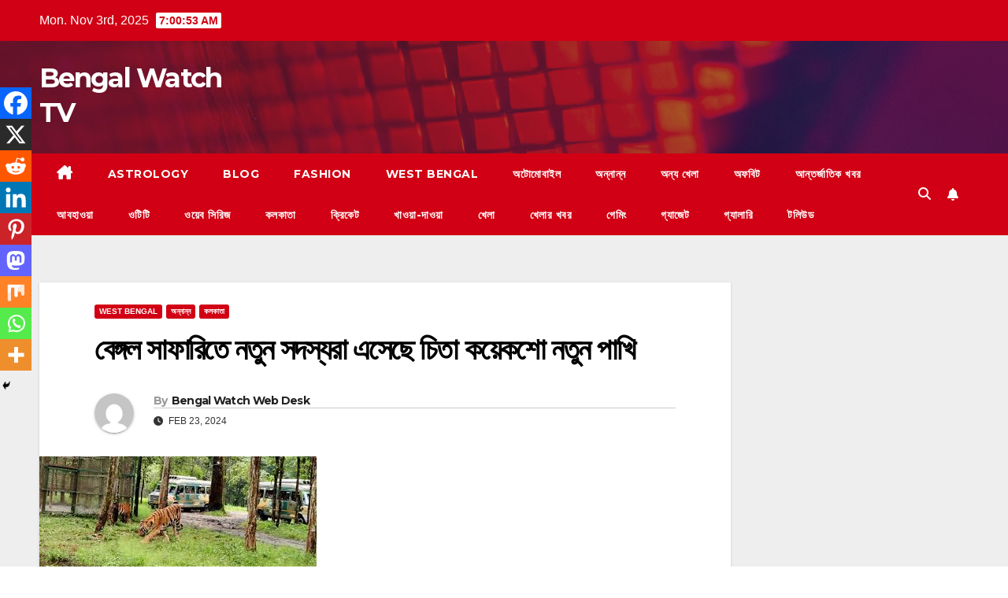

--- FILE ---
content_type: text/html; charset=UTF-8
request_url: https://bengalwatchtv.com/bengalwatch-158/
body_size: 28616
content:
<!DOCTYPE html>
<html dir="ltr" lang="en-US" prefix="og: https://ogp.me/ns#">
<head>
<meta charset="UTF-8">
<meta name="viewport" content="width=device-width, initial-scale=1">
<link rel="profile" href="http://gmpg.org/xfn/11">
<title>বেঙ্গল সাফারিতে নতুন সদস্যরা এসেছে চিতা কয়েকশো নতুন পাখি - Bengal Watch TV</title>
	<style>img:is([sizes="auto" i], [sizes^="auto," i]) { contain-intrinsic-size: 3000px 1500px }</style>
	
		<!-- All in One SEO 4.8.6 - aioseo.com -->
	<meta name="description" content="বেঙ্গল ওয়াচ নিউজ ডেস্ক:বেঙ্গল সাফারিতে নতুন সদস্য এসেছে চিতাবাঘ এবং কয়েকশো নতুন পাখি। জানা গেছে শীতের সময় পর্যটকদের আকর্ষন করতেই পশুপাখি আনবার সিদ্ধান্ত নিয়েছে বেঙ্গল সাফারি কতৃপক্ষ। আজ পাখি আসছে এবং চিতা আসছে এবং আগামীদিনে আসতে পারে জলহস্তী। এই বছর শুরু থেকে প্রচণ্ডভাবে ভীড় জমা হয়েছে বেঙ্গল সাফারিতে। আকর্ষন যেমন বেড়ে গেছে তেমনি বেড়েছে দর্শক" />
	<meta name="robots" content="max-image-preview:large" />
	<meta name="author" content="Bengal Watch Web Desk"/>
	<link rel="canonical" href="https://bengalwatchtv.com/bengalwatch-158/" />
	<meta name="generator" content="All in One SEO (AIOSEO) 4.8.6" />
		<meta property="og:locale" content="en_US" />
		<meta property="og:site_name" content="Bengal Watch TV -" />
		<meta property="og:type" content="article" />
		<meta property="og:title" content="বেঙ্গল সাফারিতে নতুন সদস্যরা এসেছে চিতা কয়েকশো নতুন পাখি - Bengal Watch TV" />
		<meta property="og:description" content="বেঙ্গল ওয়াচ নিউজ ডেস্ক:বেঙ্গল সাফারিতে নতুন সদস্য এসেছে চিতাবাঘ এবং কয়েকশো নতুন পাখি। জানা গেছে শীতের সময় পর্যটকদের আকর্ষন করতেই পশুপাখি আনবার সিদ্ধান্ত নিয়েছে বেঙ্গল সাফারি কতৃপক্ষ। আজ পাখি আসছে এবং চিতা আসছে এবং আগামীদিনে আসতে পারে জলহস্তী। এই বছর শুরু থেকে প্রচণ্ডভাবে ভীড় জমা হয়েছে বেঙ্গল সাফারিতে। আকর্ষন যেমন বেড়ে গেছে তেমনি বেড়েছে দর্শক" />
		<meta property="og:url" content="https://bengalwatchtv.com/bengalwatch-158/" />
		<meta property="og:image" content="https://bengalwatchtv.com/wp-content/uploads/2024/02/IMG-20240223-WA0012.jpg" />
		<meta property="og:image:secure_url" content="https://bengalwatchtv.com/wp-content/uploads/2024/02/IMG-20240223-WA0012.jpg" />
		<meta property="og:image:width" content="352" />
		<meta property="og:image:height" content="143" />
		<meta property="article:published_time" content="2024-02-23T17:24:21+00:00" />
		<meta property="article:modified_time" content="2024-02-23T17:24:21+00:00" />
		<meta name="twitter:card" content="summary_large_image" />
		<meta name="twitter:title" content="বেঙ্গল সাফারিতে নতুন সদস্যরা এসেছে চিতা কয়েকশো নতুন পাখি - Bengal Watch TV" />
		<meta name="twitter:description" content="বেঙ্গল ওয়াচ নিউজ ডেস্ক:বেঙ্গল সাফারিতে নতুন সদস্য এসেছে চিতাবাঘ এবং কয়েকশো নতুন পাখি। জানা গেছে শীতের সময় পর্যটকদের আকর্ষন করতেই পশুপাখি আনবার সিদ্ধান্ত নিয়েছে বেঙ্গল সাফারি কতৃপক্ষ। আজ পাখি আসছে এবং চিতা আসছে এবং আগামীদিনে আসতে পারে জলহস্তী। এই বছর শুরু থেকে প্রচণ্ডভাবে ভীড় জমা হয়েছে বেঙ্গল সাফারিতে। আকর্ষন যেমন বেড়ে গেছে তেমনি বেড়েছে দর্শক" />
		<meta name="twitter:image" content="https://bengalwatchtv.com/wp-content/uploads/2024/02/IMG-20240223-WA0012.jpg" />
		<script type="application/ld+json" class="aioseo-schema">
			{"@context":"https:\/\/schema.org","@graph":[{"@type":"BlogPosting","@id":"https:\/\/bengalwatchtv.com\/bengalwatch-158\/#blogposting","name":"\u09ac\u09c7\u0999\u09cd\u0997\u09b2 \u09b8\u09be\u09ab\u09be\u09b0\u09bf\u09a4\u09c7 \u09a8\u09a4\u09c1\u09a8 \u09b8\u09a6\u09b8\u09cd\u09af\u09b0\u09be \u098f\u09b8\u09c7\u099b\u09c7 \u099a\u09bf\u09a4\u09be \u0995\u09df\u09c7\u0995\u09b6\u09cb \u09a8\u09a4\u09c1\u09a8 \u09aa\u09be\u0996\u09bf - Bengal Watch TV","headline":"\u09ac\u09c7\u0999\u09cd\u0997\u09b2 \u09b8\u09be\u09ab\u09be\u09b0\u09bf\u09a4\u09c7 \u09a8\u09a4\u09c1\u09a8 \u09b8\u09a6\u09b8\u09cd\u09af\u09b0\u09be  \u098f\u09b8\u09c7\u099b\u09c7 \u099a\u09bf\u09a4\u09be \u0995\u09df\u09c7\u0995\u09b6\u09cb \u09a8\u09a4\u09c1\u09a8 \u09aa\u09be\u0996\u09bf","author":{"@id":"https:\/\/bengalwatchtv.com\/author\/bengalwatch_lossless\/#author"},"publisher":{"@id":"https:\/\/bengalwatchtv.com\/#organization"},"image":{"@type":"ImageObject","url":"https:\/\/bengalwatchtv.com\/wp-content\/uploads\/2024\/02\/IMG-20240223-WA0012.jpg","width":352,"height":143},"datePublished":"2024-02-23T17:24:21+00:00","dateModified":"2024-02-23T17:24:21+00:00","inLanguage":"en-US","mainEntityOfPage":{"@id":"https:\/\/bengalwatchtv.com\/bengalwatch-158\/#webpage"},"isPartOf":{"@id":"https:\/\/bengalwatchtv.com\/bengalwatch-158\/#webpage"},"articleSection":"West Bengal, \u0985\u09a8\u09cd\u09a8\u09be\u09a8\u09cd\u09a8, \u0995\u09b2\u0995\u09be\u09a4\u09be"},{"@type":"BreadcrumbList","@id":"https:\/\/bengalwatchtv.com\/bengalwatch-158\/#breadcrumblist","itemListElement":[{"@type":"ListItem","@id":"https:\/\/bengalwatchtv.com#listItem","position":1,"name":"Home","item":"https:\/\/bengalwatchtv.com","nextItem":{"@type":"ListItem","@id":"https:\/\/bengalwatchtv.com\/category\/west-bengal\/#listItem","name":"West Bengal"}},{"@type":"ListItem","@id":"https:\/\/bengalwatchtv.com\/category\/west-bengal\/#listItem","position":2,"name":"West Bengal","item":"https:\/\/bengalwatchtv.com\/category\/west-bengal\/","nextItem":{"@type":"ListItem","@id":"https:\/\/bengalwatchtv.com\/bengalwatch-158\/#listItem","name":"\u09ac\u09c7\u0999\u09cd\u0997\u09b2 \u09b8\u09be\u09ab\u09be\u09b0\u09bf\u09a4\u09c7 \u09a8\u09a4\u09c1\u09a8 \u09b8\u09a6\u09b8\u09cd\u09af\u09b0\u09be  \u098f\u09b8\u09c7\u099b\u09c7 \u099a\u09bf\u09a4\u09be \u0995\u09df\u09c7\u0995\u09b6\u09cb \u09a8\u09a4\u09c1\u09a8 \u09aa\u09be\u0996\u09bf"},"previousItem":{"@type":"ListItem","@id":"https:\/\/bengalwatchtv.com#listItem","name":"Home"}},{"@type":"ListItem","@id":"https:\/\/bengalwatchtv.com\/bengalwatch-158\/#listItem","position":3,"name":"\u09ac\u09c7\u0999\u09cd\u0997\u09b2 \u09b8\u09be\u09ab\u09be\u09b0\u09bf\u09a4\u09c7 \u09a8\u09a4\u09c1\u09a8 \u09b8\u09a6\u09b8\u09cd\u09af\u09b0\u09be  \u098f\u09b8\u09c7\u099b\u09c7 \u099a\u09bf\u09a4\u09be \u0995\u09df\u09c7\u0995\u09b6\u09cb \u09a8\u09a4\u09c1\u09a8 \u09aa\u09be\u0996\u09bf","previousItem":{"@type":"ListItem","@id":"https:\/\/bengalwatchtv.com\/category\/west-bengal\/#listItem","name":"West Bengal"}}]},{"@type":"Organization","@id":"https:\/\/bengalwatchtv.com\/#organization","name":"Bengal Watch TV","url":"https:\/\/bengalwatchtv.com\/"},{"@type":"Person","@id":"https:\/\/bengalwatchtv.com\/author\/bengalwatch_lossless\/#author","url":"https:\/\/bengalwatchtv.com\/author\/bengalwatch_lossless\/","name":"Bengal Watch Web Desk","image":{"@type":"ImageObject","@id":"https:\/\/bengalwatchtv.com\/bengalwatch-158\/#authorImage","url":"https:\/\/secure.gravatar.com\/avatar\/60c696b8fae9e38361ca752309f09bbf1506b3fc7652ccd62cc9b098742e7505?s=96&d=mm&r=g","width":96,"height":96,"caption":"Bengal Watch Web Desk"}},{"@type":"WebPage","@id":"https:\/\/bengalwatchtv.com\/bengalwatch-158\/#webpage","url":"https:\/\/bengalwatchtv.com\/bengalwatch-158\/","name":"\u09ac\u09c7\u0999\u09cd\u0997\u09b2 \u09b8\u09be\u09ab\u09be\u09b0\u09bf\u09a4\u09c7 \u09a8\u09a4\u09c1\u09a8 \u09b8\u09a6\u09b8\u09cd\u09af\u09b0\u09be \u098f\u09b8\u09c7\u099b\u09c7 \u099a\u09bf\u09a4\u09be \u0995\u09df\u09c7\u0995\u09b6\u09cb \u09a8\u09a4\u09c1\u09a8 \u09aa\u09be\u0996\u09bf - Bengal Watch TV","description":"\u09ac\u09c7\u0999\u09cd\u0997\u09b2 \u0993\u09af\u09bc\u09be\u099a \u09a8\u09bf\u0989\u099c \u09a1\u09c7\u09b8\u09cd\u0995:\u09ac\u09c7\u0999\u09cd\u0997\u09b2 \u09b8\u09be\u09ab\u09be\u09b0\u09bf\u09a4\u09c7 \u09a8\u09a4\u09c1\u09a8 \u09b8\u09a6\u09b8\u09cd\u09af \u098f\u09b8\u09c7\u099b\u09c7 \u099a\u09bf\u09a4\u09be\u09ac\u09be\u0998 \u098f\u09ac\u0982 \u0995\u09df\u09c7\u0995\u09b6\u09cb \u09a8\u09a4\u09c1\u09a8 \u09aa\u09be\u0996\u09bf\u0964 \u099c\u09be\u09a8\u09be \u0997\u09c7\u099b\u09c7 \u09b6\u09c0\u09a4\u09c7\u09b0 \u09b8\u09ae\u09df \u09aa\u09b0\u09cd\u09af\u099f\u0995\u09a6\u09c7\u09b0 \u0986\u0995\u09b0\u09cd\u09b7\u09a8 \u0995\u09b0\u09a4\u09c7\u0987 \u09aa\u09b6\u09c1\u09aa\u09be\u0996\u09bf \u0986\u09a8\u09ac\u09be\u09b0 \u09b8\u09bf\u09a6\u09cd\u09a7\u09be\u09a8\u09cd\u09a4 \u09a8\u09bf\u09df\u09c7\u099b\u09c7 \u09ac\u09c7\u0999\u09cd\u0997\u09b2 \u09b8\u09be\u09ab\u09be\u09b0\u09bf \u0995\u09a4\u09c3\u09aa\u0995\u09cd\u09b7\u0964 \u0986\u099c \u09aa\u09be\u0996\u09bf \u0986\u09b8\u099b\u09c7 \u098f\u09ac\u0982 \u099a\u09bf\u09a4\u09be \u0986\u09b8\u099b\u09c7 \u098f\u09ac\u0982 \u0986\u0997\u09be\u09ae\u09c0\u09a6\u09bf\u09a8\u09c7 \u0986\u09b8\u09a4\u09c7 \u09aa\u09be\u09b0\u09c7 \u099c\u09b2\u09b9\u09b8\u09cd\u09a4\u09c0\u0964 \u098f\u0987 \u09ac\u099b\u09b0 \u09b6\u09c1\u09b0\u09c1 \u09a5\u09c7\u0995\u09c7 \u09aa\u09cd\u09b0\u099a\u09a3\u09cd\u09a1\u09ad\u09be\u09ac\u09c7 \u09ad\u09c0\u09dc \u099c\u09ae\u09be \u09b9\u09df\u09c7\u099b\u09c7 \u09ac\u09c7\u0999\u09cd\u0997\u09b2 \u09b8\u09be\u09ab\u09be\u09b0\u09bf\u09a4\u09c7\u0964 \u0986\u0995\u09b0\u09cd\u09b7\u09a8 \u09af\u09c7\u09ae\u09a8 \u09ac\u09c7\u09dc\u09c7 \u0997\u09c7\u099b\u09c7 \u09a4\u09c7\u09ae\u09a8\u09bf \u09ac\u09c7\u09dc\u09c7\u099b\u09c7 \u09a6\u09b0\u09cd\u09b6\u0995","inLanguage":"en-US","isPartOf":{"@id":"https:\/\/bengalwatchtv.com\/#website"},"breadcrumb":{"@id":"https:\/\/bengalwatchtv.com\/bengalwatch-158\/#breadcrumblist"},"author":{"@id":"https:\/\/bengalwatchtv.com\/author\/bengalwatch_lossless\/#author"},"creator":{"@id":"https:\/\/bengalwatchtv.com\/author\/bengalwatch_lossless\/#author"},"image":{"@type":"ImageObject","url":"https:\/\/bengalwatchtv.com\/wp-content\/uploads\/2024\/02\/IMG-20240223-WA0012.jpg","@id":"https:\/\/bengalwatchtv.com\/bengalwatch-158\/#mainImage","width":352,"height":143},"primaryImageOfPage":{"@id":"https:\/\/bengalwatchtv.com\/bengalwatch-158\/#mainImage"},"datePublished":"2024-02-23T17:24:21+00:00","dateModified":"2024-02-23T17:24:21+00:00"},{"@type":"WebSite","@id":"https:\/\/bengalwatchtv.com\/#website","url":"https:\/\/bengalwatchtv.com\/","name":"Bengal Watch TV","inLanguage":"en-US","publisher":{"@id":"https:\/\/bengalwatchtv.com\/#organization"}}]}
		</script>
		<!-- All in One SEO -->

<link rel='dns-prefetch' href='//stats.wp.com' />
<link rel='dns-prefetch' href='//fonts.googleapis.com' />
<link rel="alternate" type="application/rss+xml" title="Bengal Watch TV &raquo; Feed" href="https://bengalwatchtv.com/feed/" />
<link rel="alternate" type="application/rss+xml" title="Bengal Watch TV &raquo; Comments Feed" href="https://bengalwatchtv.com/comments/feed/" />
<link rel="alternate" type="application/rss+xml" title="Bengal Watch TV &raquo; বেঙ্গল সাফারিতে নতুন সদস্যরা  এসেছে চিতা কয়েকশো নতুন পাখি Comments Feed" href="https://bengalwatchtv.com/bengalwatch-158/feed/" />
<script>
window._wpemojiSettings = {"baseUrl":"https:\/\/s.w.org\/images\/core\/emoji\/16.0.1\/72x72\/","ext":".png","svgUrl":"https:\/\/s.w.org\/images\/core\/emoji\/16.0.1\/svg\/","svgExt":".svg","source":{"concatemoji":"https:\/\/bengalwatchtv.com\/wp-includes\/js\/wp-emoji-release.min.js?ver=6.8.3"}};
/*! This file is auto-generated */
!function(s,n){var o,i,e;function c(e){try{var t={supportTests:e,timestamp:(new Date).valueOf()};sessionStorage.setItem(o,JSON.stringify(t))}catch(e){}}function p(e,t,n){e.clearRect(0,0,e.canvas.width,e.canvas.height),e.fillText(t,0,0);var t=new Uint32Array(e.getImageData(0,0,e.canvas.width,e.canvas.height).data),a=(e.clearRect(0,0,e.canvas.width,e.canvas.height),e.fillText(n,0,0),new Uint32Array(e.getImageData(0,0,e.canvas.width,e.canvas.height).data));return t.every(function(e,t){return e===a[t]})}function u(e,t){e.clearRect(0,0,e.canvas.width,e.canvas.height),e.fillText(t,0,0);for(var n=e.getImageData(16,16,1,1),a=0;a<n.data.length;a++)if(0!==n.data[a])return!1;return!0}function f(e,t,n,a){switch(t){case"flag":return n(e,"\ud83c\udff3\ufe0f\u200d\u26a7\ufe0f","\ud83c\udff3\ufe0f\u200b\u26a7\ufe0f")?!1:!n(e,"\ud83c\udde8\ud83c\uddf6","\ud83c\udde8\u200b\ud83c\uddf6")&&!n(e,"\ud83c\udff4\udb40\udc67\udb40\udc62\udb40\udc65\udb40\udc6e\udb40\udc67\udb40\udc7f","\ud83c\udff4\u200b\udb40\udc67\u200b\udb40\udc62\u200b\udb40\udc65\u200b\udb40\udc6e\u200b\udb40\udc67\u200b\udb40\udc7f");case"emoji":return!a(e,"\ud83e\udedf")}return!1}function g(e,t,n,a){var r="undefined"!=typeof WorkerGlobalScope&&self instanceof WorkerGlobalScope?new OffscreenCanvas(300,150):s.createElement("canvas"),o=r.getContext("2d",{willReadFrequently:!0}),i=(o.textBaseline="top",o.font="600 32px Arial",{});return e.forEach(function(e){i[e]=t(o,e,n,a)}),i}function t(e){var t=s.createElement("script");t.src=e,t.defer=!0,s.head.appendChild(t)}"undefined"!=typeof Promise&&(o="wpEmojiSettingsSupports",i=["flag","emoji"],n.supports={everything:!0,everythingExceptFlag:!0},e=new Promise(function(e){s.addEventListener("DOMContentLoaded",e,{once:!0})}),new Promise(function(t){var n=function(){try{var e=JSON.parse(sessionStorage.getItem(o));if("object"==typeof e&&"number"==typeof e.timestamp&&(new Date).valueOf()<e.timestamp+604800&&"object"==typeof e.supportTests)return e.supportTests}catch(e){}return null}();if(!n){if("undefined"!=typeof Worker&&"undefined"!=typeof OffscreenCanvas&&"undefined"!=typeof URL&&URL.createObjectURL&&"undefined"!=typeof Blob)try{var e="postMessage("+g.toString()+"("+[JSON.stringify(i),f.toString(),p.toString(),u.toString()].join(",")+"));",a=new Blob([e],{type:"text/javascript"}),r=new Worker(URL.createObjectURL(a),{name:"wpTestEmojiSupports"});return void(r.onmessage=function(e){c(n=e.data),r.terminate(),t(n)})}catch(e){}c(n=g(i,f,p,u))}t(n)}).then(function(e){for(var t in e)n.supports[t]=e[t],n.supports.everything=n.supports.everything&&n.supports[t],"flag"!==t&&(n.supports.everythingExceptFlag=n.supports.everythingExceptFlag&&n.supports[t]);n.supports.everythingExceptFlag=n.supports.everythingExceptFlag&&!n.supports.flag,n.DOMReady=!1,n.readyCallback=function(){n.DOMReady=!0}}).then(function(){return e}).then(function(){var e;n.supports.everything||(n.readyCallback(),(e=n.source||{}).concatemoji?t(e.concatemoji):e.wpemoji&&e.twemoji&&(t(e.twemoji),t(e.wpemoji)))}))}((window,document),window._wpemojiSettings);
</script>

<link rel='stylesheet' id='dashicons-css' href='https://bengalwatchtv.com/wp-includes/css/dashicons.min.css?ver=6.8.3' media='all' />
<link rel='stylesheet' id='post-views-counter-frontend-css' href='https://bengalwatchtv.com/wp-content/plugins/post-views-counter/css/frontend.min.css?ver=1.5.5' media='all' />
<style id='wp-emoji-styles-inline-css'>

	img.wp-smiley, img.emoji {
		display: inline !important;
		border: none !important;
		box-shadow: none !important;
		height: 1em !important;
		width: 1em !important;
		margin: 0 0.07em !important;
		vertical-align: -0.1em !important;
		background: none !important;
		padding: 0 !important;
	}
</style>
<link rel='stylesheet' id='wp-block-library-css' href='https://bengalwatchtv.com/wp-content/plugins/gutenberg/build/block-library/style.css?ver=21.4.0' media='all' />
<link rel='stylesheet' id='wp-block-library-theme-css' href='https://bengalwatchtv.com/wp-content/plugins/gutenberg/build/block-library/theme.css?ver=21.4.0' media='all' />
<style id='classic-theme-styles-inline-css'>
/*! This file is auto-generated */
.wp-block-button__link{color:#fff;background-color:#32373c;border-radius:9999px;box-shadow:none;text-decoration:none;padding:calc(.667em + 2px) calc(1.333em + 2px);font-size:1.125em}.wp-block-file__button{background:#32373c;color:#fff;text-decoration:none}
</style>
<style id='feedzy-rss-feeds-loop-style-inline-css'>
.wp-block-feedzy-rss-feeds-loop{display:grid;gap:24px;grid-template-columns:repeat(1,1fr)}@media(min-width:782px){.wp-block-feedzy-rss-feeds-loop.feedzy-loop-columns-2,.wp-block-feedzy-rss-feeds-loop.feedzy-loop-columns-3,.wp-block-feedzy-rss-feeds-loop.feedzy-loop-columns-4,.wp-block-feedzy-rss-feeds-loop.feedzy-loop-columns-5{grid-template-columns:repeat(2,1fr)}}@media(min-width:960px){.wp-block-feedzy-rss-feeds-loop.feedzy-loop-columns-2{grid-template-columns:repeat(2,1fr)}.wp-block-feedzy-rss-feeds-loop.feedzy-loop-columns-3{grid-template-columns:repeat(3,1fr)}.wp-block-feedzy-rss-feeds-loop.feedzy-loop-columns-4{grid-template-columns:repeat(4,1fr)}.wp-block-feedzy-rss-feeds-loop.feedzy-loop-columns-5{grid-template-columns:repeat(5,1fr)}}.wp-block-feedzy-rss-feeds-loop .wp-block-image.is-style-rounded img{border-radius:9999px}.wp-block-feedzy-rss-feeds-loop .wp-block-image:has(:is(img:not([src]),img[src=""])){display:none}

</style>
<link rel='stylesheet' id='mediaelement-css' href='https://bengalwatchtv.com/wp-includes/js/mediaelement/mediaelementplayer-legacy.min.css?ver=4.2.17' media='all' />
<link rel='stylesheet' id='wp-mediaelement-css' href='https://bengalwatchtv.com/wp-includes/js/mediaelement/wp-mediaelement.min.css?ver=6.8.3' media='all' />
<style id='jetpack-sharing-buttons-style-inline-css'>
.jetpack-sharing-buttons__services-list{display:flex;flex-direction:row;flex-wrap:wrap;gap:0;list-style-type:none;margin:5px;padding:0}.jetpack-sharing-buttons__services-list.has-small-icon-size{font-size:12px}.jetpack-sharing-buttons__services-list.has-normal-icon-size{font-size:16px}.jetpack-sharing-buttons__services-list.has-large-icon-size{font-size:24px}.jetpack-sharing-buttons__services-list.has-huge-icon-size{font-size:36px}@media print{.jetpack-sharing-buttons__services-list{display:none!important}}.editor-styles-wrapper .wp-block-jetpack-sharing-buttons{gap:0;padding-inline-start:0}ul.jetpack-sharing-buttons__services-list.has-background{padding:1.25em 2.375em}
</style>
<style id='global-styles-inline-css'>
:root{--wp--preset--aspect-ratio--square: 1;--wp--preset--aspect-ratio--4-3: 4/3;--wp--preset--aspect-ratio--3-4: 3/4;--wp--preset--aspect-ratio--3-2: 3/2;--wp--preset--aspect-ratio--2-3: 2/3;--wp--preset--aspect-ratio--16-9: 16/9;--wp--preset--aspect-ratio--9-16: 9/16;--wp--preset--color--black: #000000;--wp--preset--color--cyan-bluish-gray: #abb8c3;--wp--preset--color--white: #ffffff;--wp--preset--color--pale-pink: #f78da7;--wp--preset--color--vivid-red: #cf2e2e;--wp--preset--color--luminous-vivid-orange: #ff6900;--wp--preset--color--luminous-vivid-amber: #fcb900;--wp--preset--color--light-green-cyan: #7bdcb5;--wp--preset--color--vivid-green-cyan: #00d084;--wp--preset--color--pale-cyan-blue: #8ed1fc;--wp--preset--color--vivid-cyan-blue: #0693e3;--wp--preset--color--vivid-purple: #9b51e0;--wp--preset--gradient--vivid-cyan-blue-to-vivid-purple: linear-gradient(135deg,rgb(6,147,227) 0%,rgb(155,81,224) 100%);--wp--preset--gradient--light-green-cyan-to-vivid-green-cyan: linear-gradient(135deg,rgb(122,220,180) 0%,rgb(0,208,130) 100%);--wp--preset--gradient--luminous-vivid-amber-to-luminous-vivid-orange: linear-gradient(135deg,rgb(252,185,0) 0%,rgb(255,105,0) 100%);--wp--preset--gradient--luminous-vivid-orange-to-vivid-red: linear-gradient(135deg,rgb(255,105,0) 0%,rgb(207,46,46) 100%);--wp--preset--gradient--very-light-gray-to-cyan-bluish-gray: linear-gradient(135deg,rgb(238,238,238) 0%,rgb(169,184,195) 100%);--wp--preset--gradient--cool-to-warm-spectrum: linear-gradient(135deg,rgb(74,234,220) 0%,rgb(151,120,209) 20%,rgb(207,42,186) 40%,rgb(238,44,130) 60%,rgb(251,105,98) 80%,rgb(254,248,76) 100%);--wp--preset--gradient--blush-light-purple: linear-gradient(135deg,rgb(255,206,236) 0%,rgb(152,150,240) 100%);--wp--preset--gradient--blush-bordeaux: linear-gradient(135deg,rgb(254,205,165) 0%,rgb(254,45,45) 50%,rgb(107,0,62) 100%);--wp--preset--gradient--luminous-dusk: linear-gradient(135deg,rgb(255,203,112) 0%,rgb(199,81,192) 50%,rgb(65,88,208) 100%);--wp--preset--gradient--pale-ocean: linear-gradient(135deg,rgb(255,245,203) 0%,rgb(182,227,212) 50%,rgb(51,167,181) 100%);--wp--preset--gradient--electric-grass: linear-gradient(135deg,rgb(202,248,128) 0%,rgb(113,206,126) 100%);--wp--preset--gradient--midnight: linear-gradient(135deg,rgb(2,3,129) 0%,rgb(40,116,252) 100%);--wp--preset--font-size--small: 13px;--wp--preset--font-size--medium: 20px;--wp--preset--font-size--large: 36px;--wp--preset--font-size--x-large: 42px;--wp--preset--spacing--20: 0.44rem;--wp--preset--spacing--30: 0.67rem;--wp--preset--spacing--40: 1rem;--wp--preset--spacing--50: 1.5rem;--wp--preset--spacing--60: 2.25rem;--wp--preset--spacing--70: 3.38rem;--wp--preset--spacing--80: 5.06rem;--wp--preset--shadow--natural: 6px 6px 9px rgba(0, 0, 0, 0.2);--wp--preset--shadow--deep: 12px 12px 50px rgba(0, 0, 0, 0.4);--wp--preset--shadow--sharp: 6px 6px 0px rgba(0, 0, 0, 0.2);--wp--preset--shadow--outlined: 6px 6px 0px -3px rgb(255, 255, 255), 6px 6px rgb(0, 0, 0);--wp--preset--shadow--crisp: 6px 6px 0px rgb(0, 0, 0);}:where(.is-layout-flex){gap: 0.5em;}:where(.is-layout-grid){gap: 0.5em;}body .is-layout-flex{display: flex;}.is-layout-flex{flex-wrap: wrap;align-items: center;}.is-layout-flex > :is(*, div){margin: 0;}body .is-layout-grid{display: grid;}.is-layout-grid > :is(*, div){margin: 0;}:where(.wp-block-columns.is-layout-flex){gap: 2em;}:where(.wp-block-columns.is-layout-grid){gap: 2em;}:where(.wp-block-post-template.is-layout-flex){gap: 1.25em;}:where(.wp-block-post-template.is-layout-grid){gap: 1.25em;}.has-black-color{color: var(--wp--preset--color--black) !important;}.has-cyan-bluish-gray-color{color: var(--wp--preset--color--cyan-bluish-gray) !important;}.has-white-color{color: var(--wp--preset--color--white) !important;}.has-pale-pink-color{color: var(--wp--preset--color--pale-pink) !important;}.has-vivid-red-color{color: var(--wp--preset--color--vivid-red) !important;}.has-luminous-vivid-orange-color{color: var(--wp--preset--color--luminous-vivid-orange) !important;}.has-luminous-vivid-amber-color{color: var(--wp--preset--color--luminous-vivid-amber) !important;}.has-light-green-cyan-color{color: var(--wp--preset--color--light-green-cyan) !important;}.has-vivid-green-cyan-color{color: var(--wp--preset--color--vivid-green-cyan) !important;}.has-pale-cyan-blue-color{color: var(--wp--preset--color--pale-cyan-blue) !important;}.has-vivid-cyan-blue-color{color: var(--wp--preset--color--vivid-cyan-blue) !important;}.has-vivid-purple-color{color: var(--wp--preset--color--vivid-purple) !important;}.has-black-background-color{background-color: var(--wp--preset--color--black) !important;}.has-cyan-bluish-gray-background-color{background-color: var(--wp--preset--color--cyan-bluish-gray) !important;}.has-white-background-color{background-color: var(--wp--preset--color--white) !important;}.has-pale-pink-background-color{background-color: var(--wp--preset--color--pale-pink) !important;}.has-vivid-red-background-color{background-color: var(--wp--preset--color--vivid-red) !important;}.has-luminous-vivid-orange-background-color{background-color: var(--wp--preset--color--luminous-vivid-orange) !important;}.has-luminous-vivid-amber-background-color{background-color: var(--wp--preset--color--luminous-vivid-amber) !important;}.has-light-green-cyan-background-color{background-color: var(--wp--preset--color--light-green-cyan) !important;}.has-vivid-green-cyan-background-color{background-color: var(--wp--preset--color--vivid-green-cyan) !important;}.has-pale-cyan-blue-background-color{background-color: var(--wp--preset--color--pale-cyan-blue) !important;}.has-vivid-cyan-blue-background-color{background-color: var(--wp--preset--color--vivid-cyan-blue) !important;}.has-vivid-purple-background-color{background-color: var(--wp--preset--color--vivid-purple) !important;}.has-black-border-color{border-color: var(--wp--preset--color--black) !important;}.has-cyan-bluish-gray-border-color{border-color: var(--wp--preset--color--cyan-bluish-gray) !important;}.has-white-border-color{border-color: var(--wp--preset--color--white) !important;}.has-pale-pink-border-color{border-color: var(--wp--preset--color--pale-pink) !important;}.has-vivid-red-border-color{border-color: var(--wp--preset--color--vivid-red) !important;}.has-luminous-vivid-orange-border-color{border-color: var(--wp--preset--color--luminous-vivid-orange) !important;}.has-luminous-vivid-amber-border-color{border-color: var(--wp--preset--color--luminous-vivid-amber) !important;}.has-light-green-cyan-border-color{border-color: var(--wp--preset--color--light-green-cyan) !important;}.has-vivid-green-cyan-border-color{border-color: var(--wp--preset--color--vivid-green-cyan) !important;}.has-pale-cyan-blue-border-color{border-color: var(--wp--preset--color--pale-cyan-blue) !important;}.has-vivid-cyan-blue-border-color{border-color: var(--wp--preset--color--vivid-cyan-blue) !important;}.has-vivid-purple-border-color{border-color: var(--wp--preset--color--vivid-purple) !important;}.has-vivid-cyan-blue-to-vivid-purple-gradient-background{background: var(--wp--preset--gradient--vivid-cyan-blue-to-vivid-purple) !important;}.has-light-green-cyan-to-vivid-green-cyan-gradient-background{background: var(--wp--preset--gradient--light-green-cyan-to-vivid-green-cyan) !important;}.has-luminous-vivid-amber-to-luminous-vivid-orange-gradient-background{background: var(--wp--preset--gradient--luminous-vivid-amber-to-luminous-vivid-orange) !important;}.has-luminous-vivid-orange-to-vivid-red-gradient-background{background: var(--wp--preset--gradient--luminous-vivid-orange-to-vivid-red) !important;}.has-very-light-gray-to-cyan-bluish-gray-gradient-background{background: var(--wp--preset--gradient--very-light-gray-to-cyan-bluish-gray) !important;}.has-cool-to-warm-spectrum-gradient-background{background: var(--wp--preset--gradient--cool-to-warm-spectrum) !important;}.has-blush-light-purple-gradient-background{background: var(--wp--preset--gradient--blush-light-purple) !important;}.has-blush-bordeaux-gradient-background{background: var(--wp--preset--gradient--blush-bordeaux) !important;}.has-luminous-dusk-gradient-background{background: var(--wp--preset--gradient--luminous-dusk) !important;}.has-pale-ocean-gradient-background{background: var(--wp--preset--gradient--pale-ocean) !important;}.has-electric-grass-gradient-background{background: var(--wp--preset--gradient--electric-grass) !important;}.has-midnight-gradient-background{background: var(--wp--preset--gradient--midnight) !important;}.has-small-font-size{font-size: var(--wp--preset--font-size--small) !important;}.has-medium-font-size{font-size: var(--wp--preset--font-size--medium) !important;}.has-large-font-size{font-size: var(--wp--preset--font-size--large) !important;}.has-x-large-font-size{font-size: var(--wp--preset--font-size--x-large) !important;}
:where(.wp-block-columns.is-layout-flex){gap: 2em;}:where(.wp-block-columns.is-layout-grid){gap: 2em;}
:root :where(.wp-block-pullquote){font-size: 1.5em;line-height: 1.6;}
:where(.wp-block-post-template.is-layout-flex){gap: 1.25em;}:where(.wp-block-post-template.is-layout-grid){gap: 1.25em;}
</style>
<link rel='stylesheet' id='newsup-fonts-css' href='//fonts.googleapis.com/css?family=Montserrat%3A400%2C500%2C700%2C800%7CWork%2BSans%3A300%2C400%2C500%2C600%2C700%2C800%2C900%26display%3Dswap&#038;subset=latin%2Clatin-ext' media='all' />
<link rel='stylesheet' id='bootstrap-css' href='https://bengalwatchtv.com/wp-content/themes/newsup/css/bootstrap.css?ver=6.8.3' media='all' />
<link rel='stylesheet' id='newsup-style-css' href='https://bengalwatchtv.com/wp-content/themes/newsberg/style.css?ver=6.8.3' media='all' />
<link rel='stylesheet' id='font-awesome-5-all-css' href='https://bengalwatchtv.com/wp-content/themes/newsup/css/font-awesome/css/all.min.css?ver=6.8.3' media='all' />
<link rel='stylesheet' id='font-awesome-4-shim-css' href='https://bengalwatchtv.com/wp-content/themes/newsup/css/font-awesome/css/v4-shims.min.css?ver=6.8.3' media='all' />
<link rel='stylesheet' id='owl-carousel-css' href='https://bengalwatchtv.com/wp-content/themes/newsup/css/owl.carousel.css?ver=6.8.3' media='all' />
<link rel='stylesheet' id='smartmenus-css' href='https://bengalwatchtv.com/wp-content/themes/newsup/css/jquery.smartmenus.bootstrap.css?ver=6.8.3' media='all' />
<link rel='stylesheet' id='newsup-custom-css-css' href='https://bengalwatchtv.com/wp-content/themes/newsup/inc/ansar/customize/css/customizer.css?ver=1.0' media='all' />
<link rel='stylesheet' id='heateor_sss_frontend_css-css' href='https://bengalwatchtv.com/wp-content/plugins/sassy-social-share/public/css/sassy-social-share-public.css?ver=3.3.77' media='all' />
<style id='heateor_sss_frontend_css-inline-css'>
.heateor_sss_button_instagram span.heateor_sss_svg,a.heateor_sss_instagram span.heateor_sss_svg{background:radial-gradient(circle at 30% 107%,#fdf497 0,#fdf497 5%,#fd5949 45%,#d6249f 60%,#285aeb 90%)}.heateor_sss_horizontal_sharing .heateor_sss_svg,.heateor_sss_standard_follow_icons_container .heateor_sss_svg{color:#fff;border-width:0px;border-style:solid;border-color:transparent}.heateor_sss_horizontal_sharing .heateorSssTCBackground{color:#666}.heateor_sss_horizontal_sharing span.heateor_sss_svg:hover,.heateor_sss_standard_follow_icons_container span.heateor_sss_svg:hover{border-color:transparent;}.heateor_sss_vertical_sharing span.heateor_sss_svg,.heateor_sss_floating_follow_icons_container span.heateor_sss_svg{color:#fff;border-width:0px;border-style:solid;border-color:transparent;}.heateor_sss_vertical_sharing .heateorSssTCBackground{color:#666;}.heateor_sss_vertical_sharing span.heateor_sss_svg:hover,.heateor_sss_floating_follow_icons_container span.heateor_sss_svg:hover{border-color:transparent;}@media screen and (max-width:783px) {.heateor_sss_vertical_sharing{display:none!important}}div.heateor_sss_mobile_footer{display:none;}@media screen and (max-width:783px){div.heateor_sss_bottom_sharing .heateorSssTCBackground{background-color:white}div.heateor_sss_bottom_sharing{width:100%!important;left:0!important;}div.heateor_sss_bottom_sharing a{width:11.111111111111% !important;}div.heateor_sss_bottom_sharing .heateor_sss_svg{width: 100% !important;}div.heateor_sss_bottom_sharing div.heateorSssTotalShareCount{font-size:1em!important;line-height:28px!important}div.heateor_sss_bottom_sharing div.heateorSssTotalShareText{font-size:.7em!important;line-height:0px!important}div.heateor_sss_mobile_footer{display:block;height:40px;}.heateor_sss_bottom_sharing{padding:0!important;display:block!important;width:auto!important;bottom:-2px!important;top: auto!important;}.heateor_sss_bottom_sharing .heateor_sss_square_count{line-height:inherit;}.heateor_sss_bottom_sharing .heateorSssSharingArrow{display:none;}.heateor_sss_bottom_sharing .heateorSssTCBackground{margin-right:1.1em!important}}
</style>
<link rel='stylesheet' id='newsup-style-parent-css' href='https://bengalwatchtv.com/wp-content/themes/newsup/style.css?ver=6.8.3' media='all' />
<link rel='stylesheet' id='newsberg-style-css' href='https://bengalwatchtv.com/wp-content/themes/newsberg/style.css?ver=1.0' media='all' />
<link rel='stylesheet' id='newsberg-default-css-css' href='https://bengalwatchtv.com/wp-content/themes/newsberg/css/colors/default.css?ver=6.8.3' media='all' />
<script src="https://bengalwatchtv.com/wp-includes/js/jquery/jquery.min.js?ver=3.7.1" id="jquery-core-js"></script>
<script src="https://bengalwatchtv.com/wp-includes/js/jquery/jquery-migrate.min.js?ver=3.4.1" id="jquery-migrate-js"></script>
<script src="https://bengalwatchtv.com/wp-content/themes/newsup/js/navigation.js?ver=6.8.3" id="newsup-navigation-js"></script>
<script src="https://bengalwatchtv.com/wp-content/themes/newsup/js/bootstrap.js?ver=6.8.3" id="bootstrap-js"></script>
<script src="https://bengalwatchtv.com/wp-content/themes/newsup/js/owl.carousel.min.js?ver=6.8.3" id="owl-carousel-min-js"></script>
<script src="https://bengalwatchtv.com/wp-content/themes/newsup/js/jquery.smartmenus.js?ver=6.8.3" id="smartmenus-js-js"></script>
<script src="https://bengalwatchtv.com/wp-content/themes/newsup/js/jquery.smartmenus.bootstrap.js?ver=6.8.3" id="bootstrap-smartmenus-js-js"></script>
<script src="https://bengalwatchtv.com/wp-content/themes/newsup/js/jquery.marquee.js?ver=6.8.3" id="newsup-marquee-js-js"></script>
<script src="https://bengalwatchtv.com/wp-content/themes/newsup/js/main.js?ver=6.8.3" id="newsup-main-js-js"></script>
<link rel="https://api.w.org/" href="https://bengalwatchtv.com/wp-json/" /><link rel="alternate" title="JSON" type="application/json" href="https://bengalwatchtv.com/wp-json/wp/v2/posts/2249" /><link rel="EditURI" type="application/rsd+xml" title="RSD" href="https://bengalwatchtv.com/xmlrpc.php?rsd" />
<meta name="generator" content="WordPress 6.8.3" />
<link rel='shortlink' href='https://bengalwatchtv.com/?p=2249' />
<link rel="alternate" title="oEmbed (JSON)" type="application/json+oembed" href="https://bengalwatchtv.com/wp-json/oembed/1.0/embed?url=https%3A%2F%2Fbengalwatchtv.com%2Fbengalwatch-158%2F" />
<link rel="alternate" title="oEmbed (XML)" type="text/xml+oembed" href="https://bengalwatchtv.com/wp-json/oembed/1.0/embed?url=https%3A%2F%2Fbengalwatchtv.com%2Fbengalwatch-158%2F&#038;format=xml" />
<style type="text/css">
.feedzy-rss-link-icon:after {
	content: url("https://bengalwatchtv.com/wp-content/plugins/feedzy-rss-feeds/img/external-link.png");
	margin-left: 3px;
}
</style>
			<style>img#wpstats{display:none}</style>
		<link rel="pingback" href="https://bengalwatchtv.com/xmlrpc.php"> 
<style type="text/css" id="custom-background-css">
    .wrapper { background-color: #eee; }
</style>
    <style type="text/css">
            body .site-title a,
        body .site-description {
            color: ##143745;
        }

        .site-branding-text .site-title a {
                font-size: px;
            }

            @media only screen and (max-width: 640px) {
                .site-branding-text .site-title a {
                    font-size: 40px;

                }
            }

            @media only screen and (max-width: 375px) {
                .site-branding-text .site-title a {
                    font-size: 32px;

                }
            }

        </style>
    </head>
<body class="wp-singular post-template-default single single-post postid-2249 single-format-standard wp-embed-responsive wp-theme-newsup wp-child-theme-newsberg ta-hide-date-author-in-list" >
<div id="page" class="site">
<a class="skip-link screen-reader-text" href="#content">
Skip to content</a>
  <div class="wrapper" id="custom-background-css">
    <header class="mg-headwidget">
      <!--==================== TOP BAR ====================-->
      <div class="mg-head-detail hidden-xs">
    <div class="container-fluid">
        <div class="row align-items-center">
            <div class="col-md-6 col-xs-12">
                <ul class="info-left">
                                <li>Mon. Nov 3rd, 2025                 <span  id="time" class="time"></span>
                        </li>
                        </ul>
            </div>
            <div class="col-md-6 col-xs-12">
                <ul class="mg-social info-right">
                                    </ul>
            </div>
        </div>
    </div>
</div>
      <div class="clearfix"></div>

      
      <div class="mg-nav-widget-area-back" style='background-image: url("https://bengalwatchtv.com/wp-content/themes/newsberg/images/head-back.jpg" );'>
                <div class="overlay">
          <div class="inner"  style="background-color:rgba(32,47,91,0.4);" > 
              <div class="container-fluid">
                  <div class="mg-nav-widget-area">
                    <div class="row align-items-center">
                      <div class="col-md-3 text-center-xs">
                        <div class="navbar-header">
                          <div class="site-logo">
                                                      </div>
                          <div class="site-branding-text ">
                                                            <p class="site-title"> <a href="https://bengalwatchtv.com/" rel="home">Bengal Watch TV</a></p>
                                                            <p class="site-description"></p>
                          </div>    
                        </div>
                      </div>
                                          </div>
                  </div>
              </div>
          </div>
        </div>
      </div>
    <div class="mg-menu-full">
      <nav class="navbar navbar-expand-lg navbar-wp">
        <div class="container-fluid">
          <!-- Right nav -->
          <div class="m-header align-items-center">
                            <a class="mobilehomebtn" href="https://bengalwatchtv.com"><span class="fa-solid fa-house-chimney"></span></a>
              <!-- navbar-toggle -->
              <button class="navbar-toggler mx-auto" type="button" data-toggle="collapse" data-target="#navbar-wp" aria-controls="navbarSupportedContent" aria-expanded="false" aria-label="Toggle navigation">
                <span class="burger">
                  <span class="burger-line"></span>
                  <span class="burger-line"></span>
                  <span class="burger-line"></span>
                </span>
              </button>
              <!-- /navbar-toggle -->
                          <div class="dropdown show mg-search-box pr-2">
                <a class="dropdown-toggle msearch ml-auto" href="#" role="button" id="dropdownMenuLink" data-toggle="dropdown" aria-haspopup="true" aria-expanded="false">
                <i class="fas fa-search"></i>
                </a> 
                <div class="dropdown-menu searchinner" aria-labelledby="dropdownMenuLink">
                    <form role="search" method="get" id="searchform" action="https://bengalwatchtv.com/">
  <div class="input-group">
    <input type="search" class="form-control" placeholder="Search" value="" name="s" />
    <span class="input-group-btn btn-default">
    <button type="submit" class="btn"> <i class="fas fa-search"></i> </button>
    </span> </div>
</form>                </div>
            </div>
                  <a href="#" target="_blank" class="btn-bell btn-theme mx-2"><i class="fa fa-bell"></i></a>
                      
          </div>
          <!-- /Right nav --> 
          <div class="collapse navbar-collapse" id="navbar-wp">
            <div class="d-md-block">
              <ul id="menu-header" class="nav navbar-nav mr-auto "><li class="active home"><a class="homebtn" href="https://bengalwatchtv.com"><span class='fa-solid fa-house-chimney'></span></a></li><li id="menu-item-3222" class="menu-item menu-item-type-taxonomy menu-item-object-category menu-item-3222"><a class="nav-link" title="Astrology" href="https://bengalwatchtv.com/category/astrology/">Astrology</a></li>
<li id="menu-item-3223" class="menu-item menu-item-type-taxonomy menu-item-object-category menu-item-3223"><a class="nav-link" title="Blog" href="https://bengalwatchtv.com/category/blog/">Blog</a></li>
<li id="menu-item-3224" class="menu-item menu-item-type-taxonomy menu-item-object-category menu-item-3224"><a class="nav-link" title="Fashion" href="https://bengalwatchtv.com/category/fashion/">Fashion</a></li>
<li id="menu-item-3225" class="menu-item menu-item-type-taxonomy menu-item-object-category current-post-ancestor current-menu-parent current-post-parent menu-item-3225"><a class="nav-link" title="West Bengal" href="https://bengalwatchtv.com/category/west-bengal/">West Bengal</a></li>
<li id="menu-item-3226" class="menu-item menu-item-type-taxonomy menu-item-object-category menu-item-3226"><a class="nav-link" title="অটোমোবাইল" href="https://bengalwatchtv.com/category/%e0%a6%85%e0%a6%9f%e0%a7%8b%e0%a6%ae%e0%a7%8b%e0%a6%ac%e0%a6%be%e0%a6%87%e0%a6%b2/">অটোমোবাইল</a></li>
<li id="menu-item-3227" class="menu-item menu-item-type-taxonomy menu-item-object-category current-post-ancestor current-menu-parent current-post-parent menu-item-3227"><a class="nav-link" title="অন্নান্ন" href="https://bengalwatchtv.com/category/%e0%a6%85%e0%a6%a8%e0%a7%8d%e0%a6%a8%e0%a6%be%e0%a6%a8%e0%a7%8d%e0%a6%a8/">অন্নান্ন</a></li>
<li id="menu-item-3228" class="menu-item menu-item-type-taxonomy menu-item-object-category menu-item-3228"><a class="nav-link" title="অন্য খেলা" href="https://bengalwatchtv.com/category/%e0%a6%85%e0%a6%a8%e0%a7%8d%e0%a6%af-%e0%a6%96%e0%a7%87%e0%a6%b2%e0%a6%be/">অন্য খেলা</a></li>
<li id="menu-item-3229" class="menu-item menu-item-type-taxonomy menu-item-object-category menu-item-3229"><a class="nav-link" title="অফবিট" href="https://bengalwatchtv.com/category/%e0%a6%85%e0%a6%ab%e0%a6%ac%e0%a6%bf%e0%a6%9f/">অফবিট</a></li>
<li id="menu-item-3230" class="menu-item menu-item-type-taxonomy menu-item-object-category menu-item-3230"><a class="nav-link" title="আন্তর্জাতিক খবর" href="https://bengalwatchtv.com/category/%e0%a6%86%e0%a6%a8%e0%a7%8d%e0%a6%a4%e0%a6%b0%e0%a7%8d%e0%a6%9c%e0%a6%be%e0%a6%a4%e0%a6%bf%e0%a6%95-%e0%a6%96%e0%a6%ac%e0%a6%b0/">আন্তর্জাতিক খবর</a></li>
<li id="menu-item-3231" class="menu-item menu-item-type-taxonomy menu-item-object-category menu-item-3231"><a class="nav-link" title="আবহাওয়া" href="https://bengalwatchtv.com/category/%e0%a6%86%e0%a6%ac%e0%a6%b9%e0%a6%be%e0%a6%93%e0%a6%af%e0%a6%bc%e0%a6%be/">আবহাওয়া</a></li>
<li id="menu-item-3232" class="menu-item menu-item-type-taxonomy menu-item-object-category menu-item-3232"><a class="nav-link" title="ওটিটি" href="https://bengalwatchtv.com/category/%e0%a6%93%e0%a6%9f%e0%a6%bf%e0%a6%9f%e0%a6%bf/">ওটিটি</a></li>
<li id="menu-item-3233" class="menu-item menu-item-type-taxonomy menu-item-object-category menu-item-3233"><a class="nav-link" title="ওয়েব সিরিজ" href="https://bengalwatchtv.com/category/%e0%a6%93%e0%a6%af%e0%a6%bc%e0%a7%87%e0%a6%ac-%e0%a6%b8%e0%a6%bf%e0%a6%b0%e0%a6%bf%e0%a6%9c/">ওয়েব সিরিজ</a></li>
<li id="menu-item-3234" class="menu-item menu-item-type-taxonomy menu-item-object-category current-post-ancestor current-menu-parent current-post-parent menu-item-3234"><a class="nav-link" title="কলকাতা" href="https://bengalwatchtv.com/category/%e0%a6%95%e0%a6%b2%e0%a6%95%e0%a6%be%e0%a6%a4%e0%a6%be/">কলকাতা</a></li>
<li id="menu-item-3243" class="menu-item menu-item-type-taxonomy menu-item-object-category menu-item-3243"><a class="nav-link" title="ক্রিকেট" href="https://bengalwatchtv.com/category/%e0%a6%95%e0%a7%8d%e0%a6%b0%e0%a6%bf%e0%a6%95%e0%a7%87%e0%a6%9f/">ক্রিকেট</a></li>
<li id="menu-item-3244" class="menu-item menu-item-type-taxonomy menu-item-object-category menu-item-3244"><a class="nav-link" title="খাওয়া-দাওয়া" href="https://bengalwatchtv.com/category/%e0%a6%96%e0%a6%be%e0%a6%93%e0%a6%af%e0%a6%bc%e0%a6%be-%e0%a6%a6%e0%a6%be%e0%a6%93%e0%a6%af%e0%a6%bc%e0%a6%be/">খাওয়া-দাওয়া</a></li>
<li id="menu-item-3245" class="menu-item menu-item-type-taxonomy menu-item-object-category menu-item-3245"><a class="nav-link" title="খেলা" href="https://bengalwatchtv.com/category/%e0%a6%96%e0%a7%87%e0%a6%b2%e0%a6%be/">খেলা</a></li>
<li id="menu-item-3246" class="menu-item menu-item-type-taxonomy menu-item-object-category menu-item-3246"><a class="nav-link" title="খেলার খবর" href="https://bengalwatchtv.com/category/%e0%a6%96%e0%a7%87%e0%a6%b2%e0%a6%be%e0%a6%b0-%e0%a6%96%e0%a6%ac%e0%a6%b0/">খেলার খবর</a></li>
<li id="menu-item-3247" class="menu-item menu-item-type-taxonomy menu-item-object-category menu-item-3247"><a class="nav-link" title="গেমিং" href="https://bengalwatchtv.com/category/%e0%a6%97%e0%a7%87%e0%a6%ae%e0%a6%bf%e0%a6%82/">গেমিং</a></li>
<li id="menu-item-3248" class="menu-item menu-item-type-taxonomy menu-item-object-category menu-item-3248"><a class="nav-link" title="গ্যাজেট" href="https://bengalwatchtv.com/category/%e0%a6%97%e0%a7%8d%e0%a6%af%e0%a6%be%e0%a6%9c%e0%a7%87%e0%a6%9f/">গ্যাজেট</a></li>
<li id="menu-item-3249" class="menu-item menu-item-type-taxonomy menu-item-object-category menu-item-3249"><a class="nav-link" title="গ্যালারি" href="https://bengalwatchtv.com/category/%e0%a6%97%e0%a7%8d%e0%a6%af%e0%a6%be%e0%a6%b2%e0%a6%be%e0%a6%b0%e0%a6%bf/">গ্যালারি</a></li>
<li id="menu-item-3250" class="menu-item menu-item-type-taxonomy menu-item-object-category menu-item-3250"><a class="nav-link" title="টলিউড" href="https://bengalwatchtv.com/category/%e0%a6%9f%e0%a6%b2%e0%a6%bf%e0%a6%89%e0%a6%a1/">টলিউড</a></li>
</ul>            </div>      
          </div>
          <!-- Right nav -->
          <div class="desk-header d-lg-flex pl-3 ml-auto my-2 my-lg-0 position-relative align-items-center">
                        <div class="dropdown show mg-search-box pr-2">
                <a class="dropdown-toggle msearch ml-auto" href="#" role="button" id="dropdownMenuLink" data-toggle="dropdown" aria-haspopup="true" aria-expanded="false">
                <i class="fas fa-search"></i>
                </a> 
                <div class="dropdown-menu searchinner" aria-labelledby="dropdownMenuLink">
                    <form role="search" method="get" id="searchform" action="https://bengalwatchtv.com/">
  <div class="input-group">
    <input type="search" class="form-control" placeholder="Search" value="" name="s" />
    <span class="input-group-btn btn-default">
    <button type="submit" class="btn"> <i class="fas fa-search"></i> </button>
    </span> </div>
</form>                </div>
            </div>
                  <a href="#" target="_blank" class="btn-bell btn-theme mx-2"><i class="fa fa-bell"></i></a>
                  </div>
          <!-- /Right nav -->
      </div>
      </nav> <!-- /Navigation -->
    </div>
</header>
<div class="clearfix"></div> <!-- =========================
     Page Content Section      
============================== -->
<main id="content" class="single-class content">
  <!--container-->
    <div class="container-fluid">
      <!--row-->
        <div class="row">
                  <div class="col-lg-9 col-md-8">
                                <div class="mg-blog-post-box"> 
                    <div class="mg-header">
                        <div class="mg-blog-category"><a class="newsup-categories category-color-1" href="https://bengalwatchtv.com/category/west-bengal/" alt="View all posts in West Bengal"> 
                                 West Bengal
                             </a><a class="newsup-categories category-color-1" href="https://bengalwatchtv.com/category/%e0%a6%85%e0%a6%a8%e0%a7%8d%e0%a6%a8%e0%a6%be%e0%a6%a8%e0%a7%8d%e0%a6%a8/" alt="View all posts in অন্নান্ন"> 
                                 অন্নান্ন
                             </a><a class="newsup-categories category-color-1" href="https://bengalwatchtv.com/category/%e0%a6%95%e0%a6%b2%e0%a6%95%e0%a6%be%e0%a6%a4%e0%a6%be/" alt="View all posts in কলকাতা"> 
                                 কলকাতা
                             </a></div>                        <h1 class="title single"> <a title="Permalink to: বেঙ্গল সাফারিতে নতুন সদস্যরা  এসেছে চিতা কয়েকশো নতুন পাখি">
                            বেঙ্গল সাফারিতে নতুন সদস্যরা  এসেছে চিতা কয়েকশো নতুন পাখি</a>
                        </h1>
                                                <div class="media mg-info-author-block"> 
                                                        <a class="mg-author-pic" href="https://bengalwatchtv.com/author/bengalwatch_lossless/"> <img alt='' src='https://secure.gravatar.com/avatar/60c696b8fae9e38361ca752309f09bbf1506b3fc7652ccd62cc9b098742e7505?s=150&#038;d=mm&#038;r=g' srcset='https://secure.gravatar.com/avatar/60c696b8fae9e38361ca752309f09bbf1506b3fc7652ccd62cc9b098742e7505?s=300&#038;d=mm&#038;r=g 2x' class='avatar avatar-150 photo' height='150' width='150' decoding='async'/> </a>
                                                        <div class="media-body">
                                                            <h4 class="media-heading"><span>By</span><a href="https://bengalwatchtv.com/author/bengalwatch_lossless/">Bengal Watch Web Desk</a></h4>
                                                            <span class="mg-blog-date"><i class="fas fa-clock"></i> 
                                    Feb 23, 2024                                </span>
                                                        </div>
                        </div>
                                            </div>
                    <img width="352" height="143" src="https://bengalwatchtv.com/wp-content/uploads/2024/02/IMG-20240223-WA0012.jpg" class="img-fluid wp-post-image" alt="" decoding="async" fetchpriority="high" srcset="https://bengalwatchtv.com/wp-content/uploads/2024/02/IMG-20240223-WA0012.jpg 352w, https://bengalwatchtv.com/wp-content/uploads/2024/02/IMG-20240223-WA0012-300x122.jpg 300w" sizes="(max-width: 352px) 100vw, 352px" />                    <article class="page-content-single small single">
                        <div class='heateorSssClear'></div><div  class='heateor_sss_sharing_container heateor_sss_horizontal_sharing' data-heateor-sss-href='https://bengalwatchtv.com/bengalwatch-158/'><div class='heateor_sss_sharing_title' style="font-weight:bold" >Spread the love</div><div class="heateor_sss_sharing_ul"><a aria-label="Facebook" class="heateor_sss_facebook" href="https://www.facebook.com/sharer/sharer.php?u=https%3A%2F%2Fbengalwatchtv.com%2Fbengalwatch-158%2F" title="Facebook" rel="nofollow noopener" target="_blank" style="font-size:32px!important;box-shadow:none;display:inline-block;vertical-align:middle"><span class="heateor_sss_svg" style="background-color:#0765FE;width:35px;height:35px;border-radius:999px;display:inline-block;opacity:1;float:left;font-size:32px;box-shadow:none;display:inline-block;font-size:16px;padding:0 4px;vertical-align:middle;background-repeat:repeat;overflow:hidden;padding:0;cursor:pointer;box-sizing:content-box"><svg style="display:block;border-radius:999px;" focusable="false" aria-hidden="true" xmlns="http://www.w3.org/2000/svg" width="100%" height="100%" viewBox="0 0 32 32"><path fill="#fff" d="M28 16c0-6.627-5.373-12-12-12S4 9.373 4 16c0 5.628 3.875 10.35 9.101 11.647v-7.98h-2.474V16H13.1v-1.58c0-4.085 1.849-5.978 5.859-5.978.76 0 2.072.15 2.608.298v3.325c-.283-.03-.775-.045-1.386-.045-1.967 0-2.728.745-2.728 2.683V16h3.92l-.673 3.667h-3.247v8.245C23.395 27.195 28 22.135 28 16Z"></path></svg></span></a><a aria-label="X" class="heateor_sss_button_x" href="https://twitter.com/intent/tweet?text=%E0%A6%AC%E0%A7%87%E0%A6%99%E0%A7%8D%E0%A6%97%E0%A6%B2%20%E0%A6%B8%E0%A6%BE%E0%A6%AB%E0%A6%BE%E0%A6%B0%E0%A6%BF%E0%A6%A4%E0%A7%87%20%E0%A6%A8%E0%A6%A4%E0%A7%81%E0%A6%A8%20%E0%A6%B8%E0%A6%A6%E0%A6%B8%E0%A7%8D%E0%A6%AF%E0%A6%B0%E0%A6%BE%20%20%E0%A6%8F%E0%A6%B8%E0%A7%87%E0%A6%9B%E0%A7%87%20%E0%A6%9A%E0%A6%BF%E0%A6%A4%E0%A6%BE%20%E0%A6%95%E0%A7%9F%E0%A7%87%E0%A6%95%E0%A6%B6%E0%A7%8B%20%E0%A6%A8%E0%A6%A4%E0%A7%81%E0%A6%A8%20%E0%A6%AA%E0%A6%BE%E0%A6%96%E0%A6%BF&url=https%3A%2F%2Fbengalwatchtv.com%2Fbengalwatch-158%2F" title="X" rel="nofollow noopener" target="_blank" style="font-size:32px!important;box-shadow:none;display:inline-block;vertical-align:middle"><span class="heateor_sss_svg heateor_sss_s__default heateor_sss_s_x" style="background-color:#2a2a2a;width:35px;height:35px;border-radius:999px;display:inline-block;opacity:1;float:left;font-size:32px;box-shadow:none;display:inline-block;font-size:16px;padding:0 4px;vertical-align:middle;background-repeat:repeat;overflow:hidden;padding:0;cursor:pointer;box-sizing:content-box"><svg width="100%" height="100%" style="display:block;border-radius:999px;" focusable="false" aria-hidden="true" xmlns="http://www.w3.org/2000/svg" viewBox="0 0 32 32"><path fill="#fff" d="M21.751 7h3.067l-6.7 7.658L26 25.078h-6.172l-4.833-6.32-5.531 6.32h-3.07l7.167-8.19L6 7h6.328l4.37 5.777L21.75 7Zm-1.076 16.242h1.7L11.404 8.74H9.58l11.094 14.503Z"></path></svg></span></a><a aria-label="Reddit" class="heateor_sss_button_reddit" href="https://reddit.com/submit?url=https%3A%2F%2Fbengalwatchtv.com%2Fbengalwatch-158%2F&title=%E0%A6%AC%E0%A7%87%E0%A6%99%E0%A7%8D%E0%A6%97%E0%A6%B2%20%E0%A6%B8%E0%A6%BE%E0%A6%AB%E0%A6%BE%E0%A6%B0%E0%A6%BF%E0%A6%A4%E0%A7%87%20%E0%A6%A8%E0%A6%A4%E0%A7%81%E0%A6%A8%20%E0%A6%B8%E0%A6%A6%E0%A6%B8%E0%A7%8D%E0%A6%AF%E0%A6%B0%E0%A6%BE%20%20%E0%A6%8F%E0%A6%B8%E0%A7%87%E0%A6%9B%E0%A7%87%20%E0%A6%9A%E0%A6%BF%E0%A6%A4%E0%A6%BE%20%E0%A6%95%E0%A7%9F%E0%A7%87%E0%A6%95%E0%A6%B6%E0%A7%8B%20%E0%A6%A8%E0%A6%A4%E0%A7%81%E0%A6%A8%20%E0%A6%AA%E0%A6%BE%E0%A6%96%E0%A6%BF" title="Reddit" rel="nofollow noopener" target="_blank" style="font-size:32px!important;box-shadow:none;display:inline-block;vertical-align:middle"><span class="heateor_sss_svg heateor_sss_s__default heateor_sss_s_reddit" style="background-color:#ff5700;width:35px;height:35px;border-radius:999px;display:inline-block;opacity:1;float:left;font-size:32px;box-shadow:none;display:inline-block;font-size:16px;padding:0 4px;vertical-align:middle;background-repeat:repeat;overflow:hidden;padding:0;cursor:pointer;box-sizing:content-box"><svg style="display:block;border-radius:999px;" focusable="false" aria-hidden="true" xmlns="http://www.w3.org/2000/svg" width="100%" height="100%" viewBox="-3.5 -3.5 39 39"><path d="M28.543 15.774a2.953 2.953 0 0 0-2.951-2.949 2.882 2.882 0 0 0-1.9.713 14.075 14.075 0 0 0-6.85-2.044l1.38-4.349 3.768.884a2.452 2.452 0 1 0 .24-1.176l-4.274-1a.6.6 0 0 0-.709.4l-1.659 5.224a14.314 14.314 0 0 0-7.316 2.029 2.908 2.908 0 0 0-1.872-.681 2.942 2.942 0 0 0-1.618 5.4 5.109 5.109 0 0 0-.062.765c0 4.158 5.037 7.541 11.229 7.541s11.22-3.383 11.22-7.541a5.2 5.2 0 0 0-.053-.706 2.963 2.963 0 0 0 1.427-2.51zm-18.008 1.88a1.753 1.753 0 0 1 1.73-1.74 1.73 1.73 0 0 1 1.709 1.74 1.709 1.709 0 0 1-1.709 1.711 1.733 1.733 0 0 1-1.73-1.711zm9.565 4.968a5.573 5.573 0 0 1-4.081 1.272h-.032a5.576 5.576 0 0 1-4.087-1.272.6.6 0 0 1 .844-.854 4.5 4.5 0 0 0 3.238.927h.032a4.5 4.5 0 0 0 3.237-.927.6.6 0 1 1 .844.854zm-.331-3.256a1.726 1.726 0 1 1 1.709-1.712 1.717 1.717 0 0 1-1.712 1.712z" fill="#fff"/></svg></span></a><a aria-label="Linkedin" class="heateor_sss_button_linkedin" href="https://www.linkedin.com/sharing/share-offsite/?url=https%3A%2F%2Fbengalwatchtv.com%2Fbengalwatch-158%2F" title="Linkedin" rel="nofollow noopener" target="_blank" style="font-size:32px!important;box-shadow:none;display:inline-block;vertical-align:middle"><span class="heateor_sss_svg heateor_sss_s__default heateor_sss_s_linkedin" style="background-color:#0077b5;width:35px;height:35px;border-radius:999px;display:inline-block;opacity:1;float:left;font-size:32px;box-shadow:none;display:inline-block;font-size:16px;padding:0 4px;vertical-align:middle;background-repeat:repeat;overflow:hidden;padding:0;cursor:pointer;box-sizing:content-box"><svg style="display:block;border-radius:999px;" focusable="false" aria-hidden="true" xmlns="http://www.w3.org/2000/svg" width="100%" height="100%" viewBox="0 0 32 32"><path d="M6.227 12.61h4.19v13.48h-4.19V12.61zm2.095-6.7a2.43 2.43 0 0 1 0 4.86c-1.344 0-2.428-1.09-2.428-2.43s1.084-2.43 2.428-2.43m4.72 6.7h4.02v1.84h.058c.56-1.058 1.927-2.176 3.965-2.176 4.238 0 5.02 2.792 5.02 6.42v7.395h-4.183v-6.56c0-1.564-.03-3.574-2.178-3.574-2.18 0-2.514 1.7-2.514 3.46v6.668h-4.187V12.61z" fill="#fff"></path></svg></span></a><a aria-label="Pinterest" class="heateor_sss_button_pinterest" href="https://bengalwatchtv.com/bengalwatch-158/" onclick="event.preventDefault();javascript:void( (function() {var e=document.createElement('script' );e.setAttribute('type','text/javascript' );e.setAttribute('charset','UTF-8' );e.setAttribute('src','//assets.pinterest.com/js/pinmarklet.js?r='+Math.random()*99999999);document.body.appendChild(e)})());" title="Pinterest" rel="noopener" style="font-size:32px!important;box-shadow:none;display:inline-block;vertical-align:middle"><span class="heateor_sss_svg heateor_sss_s__default heateor_sss_s_pinterest" style="background-color:#cc2329;width:35px;height:35px;border-radius:999px;display:inline-block;opacity:1;float:left;font-size:32px;box-shadow:none;display:inline-block;font-size:16px;padding:0 4px;vertical-align:middle;background-repeat:repeat;overflow:hidden;padding:0;cursor:pointer;box-sizing:content-box"><svg style="display:block;border-radius:999px;" focusable="false" aria-hidden="true" xmlns="http://www.w3.org/2000/svg" width="100%" height="100%" viewBox="-2 -2 35 35"><path fill="#fff" d="M16.539 4.5c-6.277 0-9.442 4.5-9.442 8.253 0 2.272.86 4.293 2.705 5.046.303.125.574.005.662-.33.061-.231.205-.816.27-1.06.088-.331.053-.447-.191-.736-.532-.627-.873-1.439-.873-2.591 0-3.338 2.498-6.327 6.505-6.327 3.548 0 5.497 2.168 5.497 5.062 0 3.81-1.686 7.025-4.188 7.025-1.382 0-2.416-1.142-2.085-2.545.397-1.674 1.166-3.48 1.166-4.689 0-1.081-.581-1.983-1.782-1.983-1.413 0-2.548 1.462-2.548 3.419 0 1.247.421 2.091.421 2.091l-1.699 7.199c-.505 2.137-.076 4.755-.039 5.019.021.158.223.196.314.077.13-.17 1.813-2.247 2.384-4.324.162-.587.929-3.631.929-3.631.46.876 1.801 1.646 3.227 1.646 4.247 0 7.128-3.871 7.128-9.053.003-3.918-3.317-7.568-8.361-7.568z"/></svg></span></a><a aria-label="Mastodon" class="heateor_sss_button_mastodon" href="https://mastodon.social/share?text=https%3A%2F%2Fbengalwatchtv.com%2Fbengalwatch-158%2F&title=%E0%A6%AC%E0%A7%87%E0%A6%99%E0%A7%8D%E0%A6%97%E0%A6%B2%20%E0%A6%B8%E0%A6%BE%E0%A6%AB%E0%A6%BE%E0%A6%B0%E0%A6%BF%E0%A6%A4%E0%A7%87%20%E0%A6%A8%E0%A6%A4%E0%A7%81%E0%A6%A8%20%E0%A6%B8%E0%A6%A6%E0%A6%B8%E0%A7%8D%E0%A6%AF%E0%A6%B0%E0%A6%BE%20%20%E0%A6%8F%E0%A6%B8%E0%A7%87%E0%A6%9B%E0%A7%87%20%E0%A6%9A%E0%A6%BF%E0%A6%A4%E0%A6%BE%20%E0%A6%95%E0%A7%9F%E0%A7%87%E0%A6%95%E0%A6%B6%E0%A7%8B%20%E0%A6%A8%E0%A6%A4%E0%A7%81%E0%A6%A8%20%E0%A6%AA%E0%A6%BE%E0%A6%96%E0%A6%BF" title="Mastodon" rel="nofollow noopener" target="_blank" style="font-size:32px!important;box-shadow:none;display:inline-block;vertical-align:middle"><span class="heateor_sss_svg heateor_sss_s__default heateor_sss_s_mastodon" style="background-color:#6364FF;width:35px;height:35px;border-radius:999px;display:inline-block;opacity:1;float:left;font-size:32px;box-shadow:none;display:inline-block;font-size:16px;padding:0 4px;vertical-align:middle;background-repeat:repeat;overflow:hidden;padding:0;cursor:pointer;box-sizing:content-box"><svg style="display:block;border-radius:999px;" focusable="false" aria-hidden="true" xmlns="http://www.w3.org/2000/svg" width="100%" height="100%" viewBox="-3.5 -3.5 39 39"><path d="M27 12c0-5.12-3.35-6.62-3.35-6.62C22 4.56 19.05 4.23 16 4.21c-3 0-5.92.35-7.61 1.12C8.36 5.33 5 6.83 5 12v4c.12 5 .92 9.93 5.54 11.16a17.67 17.67 0 005.44.6 10.88 10.88 0 004.18-.95l-.09-1.95a13.36 13.36 0 01-4.07.54c-2.12-.07-4.37-.23-4.71-2.84a5.58 5.58 0 01-.05-.73 27.46 27.46 0 004.73.63 26.76 26.76 0 004.68-.28c3-.35 5.53-2.17 5.85-3.83A39.25 39.25 0 0027 12zm-3.95 6.59h-2.46v-6c0-1.27-.53-1.91-1.6-1.91s-1.77.76-1.77 2.27v3.29h-2.44v-3.35c0-1.51-.59-2.27-1.77-2.27s-1.6.64-1.6 1.91v6H9v-6.18a4.49 4.49 0 011-3 3.39 3.39 0 012.63-1.12 3.17 3.17 0 012.84 1.44l.61 1 .61-1a3.17 3.17 0 012.84-1.44 3.39 3.39 0 012.63 1.12 4.49 4.49 0 011 3z" fill="#fff"></path></svg></span></a><a aria-label="Mix" class="heateor_sss_button_mix" href="https://mix.com/mixit?url=https%3A%2F%2Fbengalwatchtv.com%2Fbengalwatch-158%2F" title="Mix" rel="nofollow noopener" target="_blank" style="font-size:32px!important;box-shadow:none;display:inline-block;vertical-align:middle"><span class="heateor_sss_svg heateor_sss_s__default heateor_sss_s_mix" style="background-color:#ff8226;width:35px;height:35px;border-radius:999px;display:inline-block;opacity:1;float:left;font-size:32px;box-shadow:none;display:inline-block;font-size:16px;padding:0 4px;vertical-align:middle;background-repeat:repeat;overflow:hidden;padding:0;cursor:pointer;box-sizing:content-box"><svg focusable="false" aria-hidden="true" xmlns="http://www.w3.org/2000/svg" width="100%" height="100%" viewBox="-7 -8 45 45"><g fill="#fff"><path opacity=".8" d="M27.87 4.125c-5.224 0-9.467 4.159-9.467 9.291v2.89c0-1.306 1.074-2.362 2.399-2.362s2.399 1.056 2.399 2.362v1.204c0 1.306 1.074 2.362 2.399 2.362s2.399-1.056 2.399-2.362V4.134c-.036-.009-.082-.009-.129-.009"/><path d="M4 4.125v12.94c2.566 0 4.668-1.973 4.807-4.465v-2.214c0-.065 0-.12.009-.176.093-1.213 1.13-2.177 2.39-2.177 1.325 0 2.399 1.056 2.399 2.362v9.226c0 1.306 1.074 2.353 2.399 2.353s2.399-1.056 2.399-2.353v-6.206c0-5.132 4.233-9.291 9.467-9.291H4z"/><path opacity=".8" d="M4 17.074v8.438c0 1.306 1.074 2.362 2.399 2.362s2.399-1.056 2.399-2.362V12.61C8.659 15.102 6.566 17.074 4 17.074"/></g></svg></span></a><a aria-label="Whatsapp" class="heateor_sss_whatsapp" href="https://api.whatsapp.com/send?text=%E0%A6%AC%E0%A7%87%E0%A6%99%E0%A7%8D%E0%A6%97%E0%A6%B2%20%E0%A6%B8%E0%A6%BE%E0%A6%AB%E0%A6%BE%E0%A6%B0%E0%A6%BF%E0%A6%A4%E0%A7%87%20%E0%A6%A8%E0%A6%A4%E0%A7%81%E0%A6%A8%20%E0%A6%B8%E0%A6%A6%E0%A6%B8%E0%A7%8D%E0%A6%AF%E0%A6%B0%E0%A6%BE%20%20%E0%A6%8F%E0%A6%B8%E0%A7%87%E0%A6%9B%E0%A7%87%20%E0%A6%9A%E0%A6%BF%E0%A6%A4%E0%A6%BE%20%E0%A6%95%E0%A7%9F%E0%A7%87%E0%A6%95%E0%A6%B6%E0%A7%8B%20%E0%A6%A8%E0%A6%A4%E0%A7%81%E0%A6%A8%20%E0%A6%AA%E0%A6%BE%E0%A6%96%E0%A6%BF%20https%3A%2F%2Fbengalwatchtv.com%2Fbengalwatch-158%2F" title="Whatsapp" rel="nofollow noopener" target="_blank" style="font-size:32px!important;box-shadow:none;display:inline-block;vertical-align:middle"><span class="heateor_sss_svg" style="background-color:#55eb4c;width:35px;height:35px;border-radius:999px;display:inline-block;opacity:1;float:left;font-size:32px;box-shadow:none;display:inline-block;font-size:16px;padding:0 4px;vertical-align:middle;background-repeat:repeat;overflow:hidden;padding:0;cursor:pointer;box-sizing:content-box"><svg style="display:block;border-radius:999px;" focusable="false" aria-hidden="true" xmlns="http://www.w3.org/2000/svg" width="100%" height="100%" viewBox="-6 -5 40 40"><path class="heateor_sss_svg_stroke heateor_sss_no_fill" stroke="#fff" stroke-width="2" fill="none" d="M 11.579798566743314 24.396926207859085 A 10 10 0 1 0 6.808479557110079 20.73576436351046"></path><path d="M 7 19 l -1 6 l 6 -1" class="heateor_sss_no_fill heateor_sss_svg_stroke" stroke="#fff" stroke-width="2" fill="none"></path><path d="M 10 10 q -1 8 8 11 c 5 -1 0 -6 -1 -3 q -4 -3 -5 -5 c 4 -2 -1 -5 -1 -4" fill="#fff"></path></svg></span></a><a class="heateor_sss_more" aria-label="More" title="More" rel="nofollow noopener" style="font-size: 32px!important;border:0;box-shadow:none;display:inline-block!important;font-size:16px;padding:0 4px;vertical-align: middle;display:inline;" href="https://bengalwatchtv.com/bengalwatch-158/" onclick="event.preventDefault()"><span class="heateor_sss_svg" style="background-color:#ee8e2d;width:35px;height:35px;border-radius:999px;display:inline-block!important;opacity:1;float:left;font-size:32px!important;box-shadow:none;display:inline-block;font-size:16px;padding:0 4px;vertical-align:middle;display:inline;background-repeat:repeat;overflow:hidden;padding:0;cursor:pointer;box-sizing:content-box;" onclick="heateorSssMoreSharingPopup(this, 'https://bengalwatchtv.com/bengalwatch-158/', '%E0%A6%AC%E0%A7%87%E0%A6%99%E0%A7%8D%E0%A6%97%E0%A6%B2%20%E0%A6%B8%E0%A6%BE%E0%A6%AB%E0%A6%BE%E0%A6%B0%E0%A6%BF%E0%A6%A4%E0%A7%87%20%E0%A6%A8%E0%A6%A4%E0%A7%81%E0%A6%A8%20%E0%A6%B8%E0%A6%A6%E0%A6%B8%E0%A7%8D%E0%A6%AF%E0%A6%B0%E0%A6%BE%20%20%E0%A6%8F%E0%A6%B8%E0%A7%87%E0%A6%9B%E0%A7%87%20%E0%A6%9A%E0%A6%BF%E0%A6%A4%E0%A6%BE%20%E0%A6%95%E0%A7%9F%E0%A7%87%E0%A6%95%E0%A6%B6%E0%A7%8B%20%E0%A6%A8%E0%A6%A4%E0%A7%81%E0%A6%A8%20%E0%A6%AA%E0%A6%BE%E0%A6%96%E0%A6%BF', '' )"><svg xmlns="http://www.w3.org/2000/svg" xmlns:xlink="http://www.w3.org/1999/xlink" viewBox="-.3 0 32 32" version="1.1" width="100%" height="100%" style="display:block;border-radius:999px;" xml:space="preserve"><g><path fill="#fff" d="M18 14V8h-4v6H8v4h6v6h4v-6h6v-4h-6z" fill-rule="evenodd"></path></g></svg></span></a></div><div class="heateorSssClear"></div></div><div class='heateorSssClear'></div><p>বেঙ্গল ওয়াচ নিউজ ডেস্ক:বেঙ্গল সাফারিতে নতুন সদস্য এসেছে চিতাবাঘ এবং কয়েকশো নতুন পাখি। জানা গেছে শীতের সময় পর্যটকদের আকর্ষন করতেই পশুপাখি আনবার সিদ্ধান্ত নিয়েছে বেঙ্গল সাফারি কতৃপক্ষ। আজ পাখি আসছে এবং চিতা আসছে এবং আগামীদিনে আসতে পারে জলহস্তী।</p>
<p><img decoding="async" class="alignnone size-medium wp-image-2250" src="https://bengalwatchtv.com/wp-content/uploads/2024/02/IMG-20240223-WA0012-300x122.jpg" alt="" width="300" height="122" srcset="https://bengalwatchtv.com/wp-content/uploads/2024/02/IMG-20240223-WA0012-300x122.jpg 300w, https://bengalwatchtv.com/wp-content/uploads/2024/02/IMG-20240223-WA0012.jpg 352w" sizes="(max-width: 300px) 100vw, 300px" /></p>
<p>এই বছর শুরু থেকে প্রচণ্ডভাবে ভীড় জমা হয়েছে বেঙ্গল সাফারিতে। আকর্ষন যেমন বেড়ে গেছে তেমনি বেড়েছে দর্শক সংখ্যাও। সবমিলিয়ে এই বছর বেঙ্গল সাফারিতে রেকর্ড পরিমানে দর্শক আসবার সম্ভবনা আছে বলে জানা গেছে। এই বছর পূজোর সময় থেকেই রেকর্ড পরিমানে ভীড় জমা হয়েছে বেঙ্গল সাফারীতে। মানুষ আসছেন বিভিন্ন এলাকা থেকে। তাই দর্শকদের আনন্দ দিতেই আরো নতুন নতুন সদস্য আনতে সিদ্ধান্ত নিয়েছেন বেঙ্গল সাফারী কতৃপক্ষ। আপাতত পাখি এবং নতুন নতুন বিদেশী গাছ আনবার দিকে জোর দিয়েছে বেঙ্গল সাফারী কতৃপক্ষ। পরে আরো বেশী করে পশু এবং অন্যান্য পাখি আনবে তারা। এই বছর দর্শকদের আসা নিয়ে বেশ উৎসাহী বেঙ্গল সাফারী কতৃপক্ষ। তাই বেঙ্গল সাফারীর আধুনিকীকরন করতে আরো নতুন নতুনভাবে উদ্যেগ নিয়েছে বেঙ্গল সাফারী কতৃপক্ষ।</p>
<div class="post-views content-post post-2249 entry-meta load-static">
				<span class="post-views-icon dashicons dashicons-chart-bar"></span> <span class="post-views-label">Post Views:</span> <span class="post-views-count">58</span>
			</div><div class='heateor_sss_sharing_container heateor_sss_vertical_sharing heateor_sss_bottom_sharing' style='width:44px;left: -10px;top: 100px;-webkit-box-shadow:none;box-shadow:none;' data-heateor-sss-href='https://bengalwatchtv.com/bengalwatch-158/'><div class="heateor_sss_sharing_ul"><a aria-label="Facebook" class="heateor_sss_facebook" href="https://www.facebook.com/sharer/sharer.php?u=https%3A%2F%2Fbengalwatchtv.com%2Fbengalwatch-158%2F" title="Facebook" rel="nofollow noopener" target="_blank" style="font-size:32px!important;box-shadow:none;display:inline-block;vertical-align:middle"><span class="heateor_sss_svg" style="background-color:#0765FE;width:40px;height:40px;margin:0;display:inline-block;opacity:1;float:left;font-size:32px;box-shadow:none;display:inline-block;font-size:16px;padding:0 4px;vertical-align:middle;background-repeat:repeat;overflow:hidden;padding:0;cursor:pointer;box-sizing:content-box"><svg style="display:block;" focusable="false" aria-hidden="true" xmlns="http://www.w3.org/2000/svg" width="100%" height="100%" viewBox="0 0 32 32"><path fill="#fff" d="M28 16c0-6.627-5.373-12-12-12S4 9.373 4 16c0 5.628 3.875 10.35 9.101 11.647v-7.98h-2.474V16H13.1v-1.58c0-4.085 1.849-5.978 5.859-5.978.76 0 2.072.15 2.608.298v3.325c-.283-.03-.775-.045-1.386-.045-1.967 0-2.728.745-2.728 2.683V16h3.92l-.673 3.667h-3.247v8.245C23.395 27.195 28 22.135 28 16Z"></path></svg></span></a><a aria-label="X" class="heateor_sss_button_x" href="https://twitter.com/intent/tweet?text=%E0%A6%AC%E0%A7%87%E0%A6%99%E0%A7%8D%E0%A6%97%E0%A6%B2%20%E0%A6%B8%E0%A6%BE%E0%A6%AB%E0%A6%BE%E0%A6%B0%E0%A6%BF%E0%A6%A4%E0%A7%87%20%E0%A6%A8%E0%A6%A4%E0%A7%81%E0%A6%A8%20%E0%A6%B8%E0%A6%A6%E0%A6%B8%E0%A7%8D%E0%A6%AF%E0%A6%B0%E0%A6%BE%20%20%E0%A6%8F%E0%A6%B8%E0%A7%87%E0%A6%9B%E0%A7%87%20%E0%A6%9A%E0%A6%BF%E0%A6%A4%E0%A6%BE%20%E0%A6%95%E0%A7%9F%E0%A7%87%E0%A6%95%E0%A6%B6%E0%A7%8B%20%E0%A6%A8%E0%A6%A4%E0%A7%81%E0%A6%A8%20%E0%A6%AA%E0%A6%BE%E0%A6%96%E0%A6%BF&url=https%3A%2F%2Fbengalwatchtv.com%2Fbengalwatch-158%2F" title="X" rel="nofollow noopener" target="_blank" style="font-size:32px!important;box-shadow:none;display:inline-block;vertical-align:middle"><span class="heateor_sss_svg heateor_sss_s__default heateor_sss_s_x" style="background-color:#2a2a2a;width:40px;height:40px;margin:0;display:inline-block;opacity:1;float:left;font-size:32px;box-shadow:none;display:inline-block;font-size:16px;padding:0 4px;vertical-align:middle;background-repeat:repeat;overflow:hidden;padding:0;cursor:pointer;box-sizing:content-box"><svg width="100%" height="100%" style="display:block;" focusable="false" aria-hidden="true" xmlns="http://www.w3.org/2000/svg" viewBox="0 0 32 32"><path fill="#fff" d="M21.751 7h3.067l-6.7 7.658L26 25.078h-6.172l-4.833-6.32-5.531 6.32h-3.07l7.167-8.19L6 7h6.328l4.37 5.777L21.75 7Zm-1.076 16.242h1.7L11.404 8.74H9.58l11.094 14.503Z"></path></svg></span></a><a aria-label="Reddit" class="heateor_sss_button_reddit" href="https://reddit.com/submit?url=https%3A%2F%2Fbengalwatchtv.com%2Fbengalwatch-158%2F&title=%E0%A6%AC%E0%A7%87%E0%A6%99%E0%A7%8D%E0%A6%97%E0%A6%B2%20%E0%A6%B8%E0%A6%BE%E0%A6%AB%E0%A6%BE%E0%A6%B0%E0%A6%BF%E0%A6%A4%E0%A7%87%20%E0%A6%A8%E0%A6%A4%E0%A7%81%E0%A6%A8%20%E0%A6%B8%E0%A6%A6%E0%A6%B8%E0%A7%8D%E0%A6%AF%E0%A6%B0%E0%A6%BE%20%20%E0%A6%8F%E0%A6%B8%E0%A7%87%E0%A6%9B%E0%A7%87%20%E0%A6%9A%E0%A6%BF%E0%A6%A4%E0%A6%BE%20%E0%A6%95%E0%A7%9F%E0%A7%87%E0%A6%95%E0%A6%B6%E0%A7%8B%20%E0%A6%A8%E0%A6%A4%E0%A7%81%E0%A6%A8%20%E0%A6%AA%E0%A6%BE%E0%A6%96%E0%A6%BF" title="Reddit" rel="nofollow noopener" target="_blank" style="font-size:32px!important;box-shadow:none;display:inline-block;vertical-align:middle"><span class="heateor_sss_svg heateor_sss_s__default heateor_sss_s_reddit" style="background-color:#ff5700;width:40px;height:40px;margin:0;display:inline-block;opacity:1;float:left;font-size:32px;box-shadow:none;display:inline-block;font-size:16px;padding:0 4px;vertical-align:middle;background-repeat:repeat;overflow:hidden;padding:0;cursor:pointer;box-sizing:content-box"><svg style="display:block;" focusable="false" aria-hidden="true" xmlns="http://www.w3.org/2000/svg" width="100%" height="100%" viewBox="-3.5 -3.5 39 39"><path d="M28.543 15.774a2.953 2.953 0 0 0-2.951-2.949 2.882 2.882 0 0 0-1.9.713 14.075 14.075 0 0 0-6.85-2.044l1.38-4.349 3.768.884a2.452 2.452 0 1 0 .24-1.176l-4.274-1a.6.6 0 0 0-.709.4l-1.659 5.224a14.314 14.314 0 0 0-7.316 2.029 2.908 2.908 0 0 0-1.872-.681 2.942 2.942 0 0 0-1.618 5.4 5.109 5.109 0 0 0-.062.765c0 4.158 5.037 7.541 11.229 7.541s11.22-3.383 11.22-7.541a5.2 5.2 0 0 0-.053-.706 2.963 2.963 0 0 0 1.427-2.51zm-18.008 1.88a1.753 1.753 0 0 1 1.73-1.74 1.73 1.73 0 0 1 1.709 1.74 1.709 1.709 0 0 1-1.709 1.711 1.733 1.733 0 0 1-1.73-1.711zm9.565 4.968a5.573 5.573 0 0 1-4.081 1.272h-.032a5.576 5.576 0 0 1-4.087-1.272.6.6 0 0 1 .844-.854 4.5 4.5 0 0 0 3.238.927h.032a4.5 4.5 0 0 0 3.237-.927.6.6 0 1 1 .844.854zm-.331-3.256a1.726 1.726 0 1 1 1.709-1.712 1.717 1.717 0 0 1-1.712 1.712z" fill="#fff"/></svg></span></a><a aria-label="Linkedin" class="heateor_sss_button_linkedin" href="https://www.linkedin.com/sharing/share-offsite/?url=https%3A%2F%2Fbengalwatchtv.com%2Fbengalwatch-158%2F" title="Linkedin" rel="nofollow noopener" target="_blank" style="font-size:32px!important;box-shadow:none;display:inline-block;vertical-align:middle"><span class="heateor_sss_svg heateor_sss_s__default heateor_sss_s_linkedin" style="background-color:#0077b5;width:40px;height:40px;margin:0;display:inline-block;opacity:1;float:left;font-size:32px;box-shadow:none;display:inline-block;font-size:16px;padding:0 4px;vertical-align:middle;background-repeat:repeat;overflow:hidden;padding:0;cursor:pointer;box-sizing:content-box"><svg style="display:block;" focusable="false" aria-hidden="true" xmlns="http://www.w3.org/2000/svg" width="100%" height="100%" viewBox="0 0 32 32"><path d="M6.227 12.61h4.19v13.48h-4.19V12.61zm2.095-6.7a2.43 2.43 0 0 1 0 4.86c-1.344 0-2.428-1.09-2.428-2.43s1.084-2.43 2.428-2.43m4.72 6.7h4.02v1.84h.058c.56-1.058 1.927-2.176 3.965-2.176 4.238 0 5.02 2.792 5.02 6.42v7.395h-4.183v-6.56c0-1.564-.03-3.574-2.178-3.574-2.18 0-2.514 1.7-2.514 3.46v6.668h-4.187V12.61z" fill="#fff"></path></svg></span></a><a aria-label="Pinterest" class="heateor_sss_button_pinterest" href="https://bengalwatchtv.com/bengalwatch-158/" onclick="event.preventDefault();javascript:void( (function() {var e=document.createElement('script' );e.setAttribute('type','text/javascript' );e.setAttribute('charset','UTF-8' );e.setAttribute('src','//assets.pinterest.com/js/pinmarklet.js?r='+Math.random()*99999999);document.body.appendChild(e)})());" title="Pinterest" rel="noopener" style="font-size:32px!important;box-shadow:none;display:inline-block;vertical-align:middle"><span class="heateor_sss_svg heateor_sss_s__default heateor_sss_s_pinterest" style="background-color:#cc2329;width:40px;height:40px;margin:0;display:inline-block;opacity:1;float:left;font-size:32px;box-shadow:none;display:inline-block;font-size:16px;padding:0 4px;vertical-align:middle;background-repeat:repeat;overflow:hidden;padding:0;cursor:pointer;box-sizing:content-box"><svg style="display:block;" focusable="false" aria-hidden="true" xmlns="http://www.w3.org/2000/svg" width="100%" height="100%" viewBox="-2 -2 35 35"><path fill="#fff" d="M16.539 4.5c-6.277 0-9.442 4.5-9.442 8.253 0 2.272.86 4.293 2.705 5.046.303.125.574.005.662-.33.061-.231.205-.816.27-1.06.088-.331.053-.447-.191-.736-.532-.627-.873-1.439-.873-2.591 0-3.338 2.498-6.327 6.505-6.327 3.548 0 5.497 2.168 5.497 5.062 0 3.81-1.686 7.025-4.188 7.025-1.382 0-2.416-1.142-2.085-2.545.397-1.674 1.166-3.48 1.166-4.689 0-1.081-.581-1.983-1.782-1.983-1.413 0-2.548 1.462-2.548 3.419 0 1.247.421 2.091.421 2.091l-1.699 7.199c-.505 2.137-.076 4.755-.039 5.019.021.158.223.196.314.077.13-.17 1.813-2.247 2.384-4.324.162-.587.929-3.631.929-3.631.46.876 1.801 1.646 3.227 1.646 4.247 0 7.128-3.871 7.128-9.053.003-3.918-3.317-7.568-8.361-7.568z"/></svg></span></a><a aria-label="Mastodon" class="heateor_sss_button_mastodon" href="https://mastodon.social/share?text=https%3A%2F%2Fbengalwatchtv.com%2Fbengalwatch-158%2F&title=%E0%A6%AC%E0%A7%87%E0%A6%99%E0%A7%8D%E0%A6%97%E0%A6%B2%20%E0%A6%B8%E0%A6%BE%E0%A6%AB%E0%A6%BE%E0%A6%B0%E0%A6%BF%E0%A6%A4%E0%A7%87%20%E0%A6%A8%E0%A6%A4%E0%A7%81%E0%A6%A8%20%E0%A6%B8%E0%A6%A6%E0%A6%B8%E0%A7%8D%E0%A6%AF%E0%A6%B0%E0%A6%BE%20%20%E0%A6%8F%E0%A6%B8%E0%A7%87%E0%A6%9B%E0%A7%87%20%E0%A6%9A%E0%A6%BF%E0%A6%A4%E0%A6%BE%20%E0%A6%95%E0%A7%9F%E0%A7%87%E0%A6%95%E0%A6%B6%E0%A7%8B%20%E0%A6%A8%E0%A6%A4%E0%A7%81%E0%A6%A8%20%E0%A6%AA%E0%A6%BE%E0%A6%96%E0%A6%BF" title="Mastodon" rel="nofollow noopener" target="_blank" style="font-size:32px!important;box-shadow:none;display:inline-block;vertical-align:middle"><span class="heateor_sss_svg heateor_sss_s__default heateor_sss_s_mastodon" style="background-color:#6364FF;width:40px;height:40px;margin:0;display:inline-block;opacity:1;float:left;font-size:32px;box-shadow:none;display:inline-block;font-size:16px;padding:0 4px;vertical-align:middle;background-repeat:repeat;overflow:hidden;padding:0;cursor:pointer;box-sizing:content-box"><svg style="display:block;" focusable="false" aria-hidden="true" xmlns="http://www.w3.org/2000/svg" width="100%" height="100%" viewBox="-3.5 -3.5 39 39"><path d="M27 12c0-5.12-3.35-6.62-3.35-6.62C22 4.56 19.05 4.23 16 4.21c-3 0-5.92.35-7.61 1.12C8.36 5.33 5 6.83 5 12v4c.12 5 .92 9.93 5.54 11.16a17.67 17.67 0 005.44.6 10.88 10.88 0 004.18-.95l-.09-1.95a13.36 13.36 0 01-4.07.54c-2.12-.07-4.37-.23-4.71-2.84a5.58 5.58 0 01-.05-.73 27.46 27.46 0 004.73.63 26.76 26.76 0 004.68-.28c3-.35 5.53-2.17 5.85-3.83A39.25 39.25 0 0027 12zm-3.95 6.59h-2.46v-6c0-1.27-.53-1.91-1.6-1.91s-1.77.76-1.77 2.27v3.29h-2.44v-3.35c0-1.51-.59-2.27-1.77-2.27s-1.6.64-1.6 1.91v6H9v-6.18a4.49 4.49 0 011-3 3.39 3.39 0 012.63-1.12 3.17 3.17 0 012.84 1.44l.61 1 .61-1a3.17 3.17 0 012.84-1.44 3.39 3.39 0 012.63 1.12 4.49 4.49 0 011 3z" fill="#fff"></path></svg></span></a><a aria-label="Mix" class="heateor_sss_button_mix" href="https://mix.com/mixit?url=https%3A%2F%2Fbengalwatchtv.com%2Fbengalwatch-158%2F" title="Mix" rel="nofollow noopener" target="_blank" style="font-size:32px!important;box-shadow:none;display:inline-block;vertical-align:middle"><span class="heateor_sss_svg heateor_sss_s__default heateor_sss_s_mix" style="background-color:#ff8226;width:40px;height:40px;margin:0;display:inline-block;opacity:1;float:left;font-size:32px;box-shadow:none;display:inline-block;font-size:16px;padding:0 4px;vertical-align:middle;background-repeat:repeat;overflow:hidden;padding:0;cursor:pointer;box-sizing:content-box"><svg focusable="false" aria-hidden="true" xmlns="http://www.w3.org/2000/svg" width="100%" height="100%" viewBox="-7 -8 45 45"><g fill="#fff"><path opacity=".8" d="M27.87 4.125c-5.224 0-9.467 4.159-9.467 9.291v2.89c0-1.306 1.074-2.362 2.399-2.362s2.399 1.056 2.399 2.362v1.204c0 1.306 1.074 2.362 2.399 2.362s2.399-1.056 2.399-2.362V4.134c-.036-.009-.082-.009-.129-.009"/><path d="M4 4.125v12.94c2.566 0 4.668-1.973 4.807-4.465v-2.214c0-.065 0-.12.009-.176.093-1.213 1.13-2.177 2.39-2.177 1.325 0 2.399 1.056 2.399 2.362v9.226c0 1.306 1.074 2.353 2.399 2.353s2.399-1.056 2.399-2.353v-6.206c0-5.132 4.233-9.291 9.467-9.291H4z"/><path opacity=".8" d="M4 17.074v8.438c0 1.306 1.074 2.362 2.399 2.362s2.399-1.056 2.399-2.362V12.61C8.659 15.102 6.566 17.074 4 17.074"/></g></svg></span></a><a aria-label="Whatsapp" class="heateor_sss_whatsapp" href="https://api.whatsapp.com/send?text=%E0%A6%AC%E0%A7%87%E0%A6%99%E0%A7%8D%E0%A6%97%E0%A6%B2%20%E0%A6%B8%E0%A6%BE%E0%A6%AB%E0%A6%BE%E0%A6%B0%E0%A6%BF%E0%A6%A4%E0%A7%87%20%E0%A6%A8%E0%A6%A4%E0%A7%81%E0%A6%A8%20%E0%A6%B8%E0%A6%A6%E0%A6%B8%E0%A7%8D%E0%A6%AF%E0%A6%B0%E0%A6%BE%20%20%E0%A6%8F%E0%A6%B8%E0%A7%87%E0%A6%9B%E0%A7%87%20%E0%A6%9A%E0%A6%BF%E0%A6%A4%E0%A6%BE%20%E0%A6%95%E0%A7%9F%E0%A7%87%E0%A6%95%E0%A6%B6%E0%A7%8B%20%E0%A6%A8%E0%A6%A4%E0%A7%81%E0%A6%A8%20%E0%A6%AA%E0%A6%BE%E0%A6%96%E0%A6%BF%20https%3A%2F%2Fbengalwatchtv.com%2Fbengalwatch-158%2F" title="Whatsapp" rel="nofollow noopener" target="_blank" style="font-size:32px!important;box-shadow:none;display:inline-block;vertical-align:middle"><span class="heateor_sss_svg" style="background-color:#55eb4c;width:40px;height:40px;margin:0;display:inline-block;opacity:1;float:left;font-size:32px;box-shadow:none;display:inline-block;font-size:16px;padding:0 4px;vertical-align:middle;background-repeat:repeat;overflow:hidden;padding:0;cursor:pointer;box-sizing:content-box"><svg style="display:block;" focusable="false" aria-hidden="true" xmlns="http://www.w3.org/2000/svg" width="100%" height="100%" viewBox="-6 -5 40 40"><path class="heateor_sss_svg_stroke heateor_sss_no_fill" stroke="#fff" stroke-width="2" fill="none" d="M 11.579798566743314 24.396926207859085 A 10 10 0 1 0 6.808479557110079 20.73576436351046"></path><path d="M 7 19 l -1 6 l 6 -1" class="heateor_sss_no_fill heateor_sss_svg_stroke" stroke="#fff" stroke-width="2" fill="none"></path><path d="M 10 10 q -1 8 8 11 c 5 -1 0 -6 -1 -3 q -4 -3 -5 -5 c 4 -2 -1 -5 -1 -4" fill="#fff"></path></svg></span></a><a class="heateor_sss_more" aria-label="More" title="More" rel="nofollow noopener" style="font-size: 32px!important;border:0;box-shadow:none;display:inline-block!important;font-size:16px;padding:0 4px;vertical-align: middle;display:inline;" href="https://bengalwatchtv.com/bengalwatch-158/" onclick="event.preventDefault()"><span class="heateor_sss_svg" style="background-color:#ee8e2d;width:40px;height:40px;margin:0;display:inline-block!important;opacity:1;float:left;font-size:32px!important;box-shadow:none;display:inline-block;font-size:16px;padding:0 4px;vertical-align:middle;display:inline;background-repeat:repeat;overflow:hidden;padding:0;cursor:pointer;box-sizing:content-box;" onclick="heateorSssMoreSharingPopup(this, 'https://bengalwatchtv.com/bengalwatch-158/', '%E0%A6%AC%E0%A7%87%E0%A6%99%E0%A7%8D%E0%A6%97%E0%A6%B2%20%E0%A6%B8%E0%A6%BE%E0%A6%AB%E0%A6%BE%E0%A6%B0%E0%A6%BF%E0%A6%A4%E0%A7%87%20%E0%A6%A8%E0%A6%A4%E0%A7%81%E0%A6%A8%20%E0%A6%B8%E0%A6%A6%E0%A6%B8%E0%A7%8D%E0%A6%AF%E0%A6%B0%E0%A6%BE%20%20%E0%A6%8F%E0%A6%B8%E0%A7%87%E0%A6%9B%E0%A7%87%20%E0%A6%9A%E0%A6%BF%E0%A6%A4%E0%A6%BE%20%E0%A6%95%E0%A7%9F%E0%A7%87%E0%A6%95%E0%A6%B6%E0%A7%8B%20%E0%A6%A8%E0%A6%A4%E0%A7%81%E0%A6%A8%20%E0%A6%AA%E0%A6%BE%E0%A6%96%E0%A6%BF', '' )"><svg xmlns="http://www.w3.org/2000/svg" xmlns:xlink="http://www.w3.org/1999/xlink" viewBox="-.3 0 32 32" version="1.1" width="100%" height="100%" style="display:block;" xml:space="preserve"><g><path fill="#fff" d="M18 14V8h-4v6H8v4h6v6h4v-6h6v-4h-6z" fill-rule="evenodd"></path></g></svg></span></a></div><div class="heateorSssClear"></div></div>        <script>
        function pinIt() {
        var e = document.createElement('script');
        e.setAttribute('type','text/javascript');
        e.setAttribute('charset','UTF-8');
        e.setAttribute('src','https://assets.pinterest.com/js/pinmarklet.js?r='+Math.random()*99999999);
        document.body.appendChild(e);
        }
        </script>
        <div class="post-share">
            <div class="post-share-icons cf">
                <a href="https://www.facebook.com/sharer.php?u=https%3A%2F%2Fbengalwatchtv.com%2Fbengalwatch-158%2F" class="link facebook" target="_blank" >
                    <i class="fab fa-facebook"></i>
                </a>
                <a href="http://twitter.com/share?url=https%3A%2F%2Fbengalwatchtv.com%2Fbengalwatch-158%2F&#038;text=%E0%A6%AC%E0%A7%87%E0%A6%99%E0%A7%8D%E0%A6%97%E0%A6%B2%20%E0%A6%B8%E0%A6%BE%E0%A6%AB%E0%A6%BE%E0%A6%B0%E0%A6%BF%E0%A6%A4%E0%A7%87%20%E0%A6%A8%E0%A6%A4%E0%A7%81%E0%A6%A8%20%E0%A6%B8%E0%A6%A6%E0%A6%B8%E0%A7%8D%E0%A6%AF%E0%A6%B0%E0%A6%BE%20%20%E0%A6%8F%E0%A6%B8%E0%A7%87%E0%A6%9B%E0%A7%87%20%E0%A6%9A%E0%A6%BF%E0%A6%A4%E0%A6%BE%20%E0%A6%95%E0%A7%9F%E0%A7%87%E0%A6%95%E0%A6%B6%E0%A7%8B%20%E0%A6%A8%E0%A6%A4%E0%A7%81%E0%A6%A8%20%E0%A6%AA%E0%A6%BE%E0%A6%96%E0%A6%BF" class="link x-twitter" target="_blank">
                    <i class="fa-brands fa-x-twitter"></i>
                </a>
                <a href="mailto:?subject=বেঙ্গল%20সাফারিতে%20নতুন%20সদস্যরা%20%20এসেছে%20চিতা%20কয়েকশো%20নতুন%20পাখি&#038;body=https%3A%2F%2Fbengalwatchtv.com%2Fbengalwatch-158%2F" class="link email" target="_blank" >
                    <i class="fas fa-envelope"></i>
                </a>
                <a href="https://www.linkedin.com/sharing/share-offsite/?url=https%3A%2F%2Fbengalwatchtv.com%2Fbengalwatch-158%2F&#038;title=%E0%A6%AC%E0%A7%87%E0%A6%99%E0%A7%8D%E0%A6%97%E0%A6%B2%20%E0%A6%B8%E0%A6%BE%E0%A6%AB%E0%A6%BE%E0%A6%B0%E0%A6%BF%E0%A6%A4%E0%A7%87%20%E0%A6%A8%E0%A6%A4%E0%A7%81%E0%A6%A8%20%E0%A6%B8%E0%A6%A6%E0%A6%B8%E0%A7%8D%E0%A6%AF%E0%A6%B0%E0%A6%BE%20%20%E0%A6%8F%E0%A6%B8%E0%A7%87%E0%A6%9B%E0%A7%87%20%E0%A6%9A%E0%A6%BF%E0%A6%A4%E0%A6%BE%20%E0%A6%95%E0%A7%9F%E0%A7%87%E0%A6%95%E0%A6%B6%E0%A7%8B%20%E0%A6%A8%E0%A6%A4%E0%A7%81%E0%A6%A8%20%E0%A6%AA%E0%A6%BE%E0%A6%96%E0%A6%BF" class="link linkedin" target="_blank" >
                    <i class="fab fa-linkedin"></i>
                </a>
                <a href="https://telegram.me/share/url?url=https%3A%2F%2Fbengalwatchtv.com%2Fbengalwatch-158%2F&#038;text&#038;title=%E0%A6%AC%E0%A7%87%E0%A6%99%E0%A7%8D%E0%A6%97%E0%A6%B2%20%E0%A6%B8%E0%A6%BE%E0%A6%AB%E0%A6%BE%E0%A6%B0%E0%A6%BF%E0%A6%A4%E0%A7%87%20%E0%A6%A8%E0%A6%A4%E0%A7%81%E0%A6%A8%20%E0%A6%B8%E0%A6%A6%E0%A6%B8%E0%A7%8D%E0%A6%AF%E0%A6%B0%E0%A6%BE%20%20%E0%A6%8F%E0%A6%B8%E0%A7%87%E0%A6%9B%E0%A7%87%20%E0%A6%9A%E0%A6%BF%E0%A6%A4%E0%A6%BE%20%E0%A6%95%E0%A7%9F%E0%A7%87%E0%A6%95%E0%A6%B6%E0%A7%8B%20%E0%A6%A8%E0%A6%A4%E0%A7%81%E0%A6%A8%20%E0%A6%AA%E0%A6%BE%E0%A6%96%E0%A6%BF" class="link telegram" target="_blank" >
                    <i class="fab fa-telegram"></i>
                </a>
                <a href="javascript:pinIt();" class="link pinterest">
                    <i class="fab fa-pinterest"></i>
                </a>
                <a class="print-r" href="javascript:window.print()">
                    <i class="fas fa-print"></i>
                </a>  
            </div>
        </div>
                            <div class="clearfix mb-3"></div>
                        
	<nav class="navigation post-navigation" aria-label="Posts">
		<h2 class="screen-reader-text">Post navigation</h2>
		<div class="nav-links"><div class="nav-previous"><a href="https://bengalwatchtv.com/bengalwatch-155/" rel="prev">হাইকোর্টে ধাক্কা খেলেন শুভেন্দু <div class="fa fa-angle-double-right"></div><span></span></a></div><div class="nav-next"><a href="https://bengalwatchtv.com/bengalwatch-157/" rel="next"><div class="fa fa-angle-double-left"></div><span></span> ধন্যবাদ ও আন্তরিক শুভেচ্ছা</a></div></div>
	</nav>                                          </article>
                </div>
                        <div class="media mg-info-author-block">
            <a class="mg-author-pic" href="https://bengalwatchtv.com/author/bengalwatch_lossless/"><img alt='' src='https://secure.gravatar.com/avatar/60c696b8fae9e38361ca752309f09bbf1506b3fc7652ccd62cc9b098742e7505?s=150&#038;d=mm&#038;r=g' srcset='https://secure.gravatar.com/avatar/60c696b8fae9e38361ca752309f09bbf1506b3fc7652ccd62cc9b098742e7505?s=300&#038;d=mm&#038;r=g 2x' class='avatar avatar-150 photo' height='150' width='150' loading='lazy' decoding='async'/></a>
                <div class="media-body">
                  <h4 class="media-heading">By <a href ="https://bengalwatchtv.com/author/bengalwatch_lossless/">Bengal Watch Web Desk</a></h4>
                  <p></p>
                </div>
            </div>
                <div class="mg-featured-slider p-3 mb-4">
            <!--Start mg-realated-slider -->
            <!-- mg-sec-title -->
            <div class="mg-sec-title">
                <h4>Related Post</h4>
            </div>
            <!-- // mg-sec-title -->
            <div class="row">
                <!-- featured_post -->
                                    <!-- blog -->
                    <div class="col-md-4">
                        <div class="mg-blog-post-3 minh back-img mb-md-0 mb-2" 
                                                style="background-image: url('https://bengalwatchtv.com/wp-content/uploads/2025/11/IMG_20251102_153207.jpg');" >
                            <div class="mg-blog-inner">
                                <div class="mg-blog-category"><a class="newsup-categories category-color-1" href="https://bengalwatchtv.com/category/west-bengal/" alt="View all posts in West Bengal"> 
                                 West Bengal
                             </a><a class="newsup-categories category-color-1" href="https://bengalwatchtv.com/category/%e0%a6%85%e0%a6%a8%e0%a7%8d%e0%a6%a8%e0%a6%be%e0%a6%a8%e0%a7%8d%e0%a6%a8/" alt="View all posts in অন্নান্ন"> 
                                 অন্নান্ন
                             </a><a class="newsup-categories category-color-1" href="https://bengalwatchtv.com/category/%e0%a6%95%e0%a6%b2%e0%a6%95%e0%a6%be%e0%a6%a4%e0%a6%be/" alt="View all posts in কলকাতা"> 
                                 কলকাতা
                             </a></div>                                <h4 class="title"> <a href="https://bengalwatchtv.com/bengalwatch-1061/" title="Permalink to: বসিরহাট  *SIR চালু হতেই সীমান্ত পার হয়ে বাংলাদেশে ফিরে যাওয়ার হিড়িক">
                                  বসিরহাট  *SIR চালু হতেই সীমান্ত পার হয়ে বাংলাদেশে ফিরে যাওয়ার হিড়িক</a>
                                 </h4>
                                <div class="mg-blog-meta"> 
                                                                        <span class="mg-blog-date">
                                        <i class="fas fa-clock"></i>
                                        Nov 2, 2025                                    </span>
                                            <a class="auth" href="https://bengalwatchtv.com/author/bengalwatch_lossless/">
            <i class="fas fa-user-circle"></i>Bengal Watch Web Desk        </a>
     
                                </div>   
                            </div>
                        </div>
                    </div>
                    <!-- blog -->
                                        <!-- blog -->
                    <div class="col-md-4">
                        <div class="mg-blog-post-3 minh back-img mb-md-0 mb-2" 
                                                style="background-image: url('https://bengalwatchtv.com/wp-content/uploads/2025/10/IMG_20251030_153009.jpg');" >
                            <div class="mg-blog-inner">
                                <div class="mg-blog-category"><a class="newsup-categories category-color-1" href="https://bengalwatchtv.com/category/west-bengal/" alt="View all posts in West Bengal"> 
                                 West Bengal
                             </a><a class="newsup-categories category-color-1" href="https://bengalwatchtv.com/category/%e0%a6%85%e0%a6%a8%e0%a7%8d%e0%a6%a8%e0%a6%be%e0%a6%a8%e0%a7%8d%e0%a6%a8/" alt="View all posts in অন্নান্ন"> 
                                 অন্নান্ন
                             </a><a class="newsup-categories category-color-1" href="https://bengalwatchtv.com/category/%e0%a6%95%e0%a6%b2%e0%a6%95%e0%a6%be%e0%a6%a4%e0%a6%be/" alt="View all posts in কলকাতা"> 
                                 কলকাতা
                             </a></div>                                <h4 class="title"> <a href="https://bengalwatchtv.com/bengalwatch-1060/" title="Permalink to: *প্রদীপ করকে আত্মহত্যায় প্ররোচনা হয়েছে,খড়দা থানায় অভিযোগ দায়ের মৃতের পরিবারের, অভিযোগ পুরো সাজানো দাবি বিরোধী দলনেতার*">
                                  *প্রদীপ করকে আত্মহত্যায় প্ররোচনা হয়েছে,খড়দা থানায় অভিযোগ দায়ের মৃতের পরিবারের, অভিযোগ পুরো সাজানো দাবি বিরোধী দলনেতার*</a>
                                 </h4>
                                <div class="mg-blog-meta"> 
                                                                        <span class="mg-blog-date">
                                        <i class="fas fa-clock"></i>
                                        Oct 30, 2025                                    </span>
                                            <a class="auth" href="https://bengalwatchtv.com/author/bengalwatch_lossless/">
            <i class="fas fa-user-circle"></i>Bengal Watch Web Desk        </a>
     
                                </div>   
                            </div>
                        </div>
                    </div>
                    <!-- blog -->
                                        <!-- blog -->
                    <div class="col-md-4">
                        <div class="mg-blog-post-3 minh back-img mb-md-0 mb-2" 
                                                style="background-image: url('https://bengalwatchtv.com/wp-content/uploads/2025/10/IMG-20251029-WA0075-1.jpg');" >
                            <div class="mg-blog-inner">
                                <div class="mg-blog-category"><a class="newsup-categories category-color-1" href="https://bengalwatchtv.com/category/astrology/" alt="View all posts in Astrology"> 
                                 Astrology
                             </a><a class="newsup-categories category-color-1" href="https://bengalwatchtv.com/category/west-bengal/" alt="View all posts in West Bengal"> 
                                 West Bengal
                             </a><a class="newsup-categories category-color-1" href="https://bengalwatchtv.com/category/%e0%a6%85%e0%a6%a8%e0%a7%8d%e0%a6%a8%e0%a6%be%e0%a6%a8%e0%a7%8d%e0%a6%a8/" alt="View all posts in অন্নান্ন"> 
                                 অন্নান্ন
                             </a><a class="newsup-categories category-color-1" href="https://bengalwatchtv.com/category/%e0%a6%95%e0%a6%b2%e0%a6%95%e0%a6%be%e0%a6%a4%e0%a6%be/" alt="View all posts in কলকাতা"> 
                                 কলকাতা
                             </a></div>                                <h4 class="title"> <a href="https://bengalwatchtv.com/bengalwatch-1059/" title="Permalink to: আজকের রাশিফল &#8212; 30 October">
                                  আজকের রাশিফল &#8212; 30 October</a>
                                 </h4>
                                <div class="mg-blog-meta"> 
                                                                        <span class="mg-blog-date">
                                        <i class="fas fa-clock"></i>
                                        Oct 30, 2025                                    </span>
                                            <a class="auth" href="https://bengalwatchtv.com/author/bengalwatch_lossless/">
            <i class="fas fa-user-circle"></i>Bengal Watch Web Desk        </a>
     
                                </div>   
                            </div>
                        </div>
                    </div>
                    <!-- blog -->
                                </div> 
        </div>
        <!--End mg-realated-slider -->
        <div id="comments" class="comments-area mg-card-box padding-20 mb-md-0 mb-4">

		<div id="respond" class="comment-respond">
		<h3 id="reply-title" class="comment-reply-title">Leave a Reply <small><a rel="nofollow" id="cancel-comment-reply-link" href="/bengalwatch-158/#respond" style="display:none;">Cancel reply</a></small></h3><form action="https://bengalwatchtv.com/wp-comments-post.php" method="post" id="commentform" class="comment-form"><p class="comment-notes"><span id="email-notes">Your email address will not be published.</span> <span class="required-field-message">Required fields are marked <span class="required">*</span></span></p><p class="comment-form-comment"><label for="comment">Comment <span class="required">*</span></label> <textarea id="comment" name="comment" cols="45" rows="8" maxlength="65525" required></textarea></p><p class="comment-form-author"><label for="author">Name <span class="required">*</span></label> <input id="author" name="author" type="text" value="" size="30" maxlength="245" autocomplete="name" required /></p>
<p class="comment-form-email"><label for="email">Email <span class="required">*</span></label> <input id="email" name="email" type="email" value="" size="30" maxlength="100" aria-describedby="email-notes" autocomplete="email" required /></p>
<p class="comment-form-url"><label for="url">Website</label> <input id="url" name="url" type="url" value="" size="30" maxlength="200" autocomplete="url" /></p>
<p class="comment-form-cookies-consent"><input id="wp-comment-cookies-consent" name="wp-comment-cookies-consent" type="checkbox" value="yes" /> <label for="wp-comment-cookies-consent">Save my name, email, and website in this browser for the next time I comment.</label></p>
<p class="form-submit"><input name="submit" type="submit" id="submit" class="submit" value="Post Comment" /> <input type='hidden' name='comment_post_ID' value='2249' id='comment_post_ID' />
<input type='hidden' name='comment_parent' id='comment_parent' value='0' />
</p></form>	</div><!-- #respond -->
	</div><!-- #comments -->        </div>
        <aside class="col-lg-3 col-md-4 sidebar-sticky">
                        </aside>
        </div>
      <!--row-->
    </div>
  <!--container-->
</main>
    <div class="container-fluid missed-section mg-posts-sec-inner">
          
        <div class="missed-inner">
            <div class="row">
                                <div class="col-md-12">
                    <div class="mg-sec-title">
                        <!-- mg-sec-title -->
                        <h4>You missed</h4>
                    </div>
                </div>
                                <!--col-md-3-->
                <div class="col-lg-3 col-sm-6 pulse animated">
                    <div class="mg-blog-post-3 minh back-img mb-lg-0" >
                        <a class="link-div" href="https://bengalwatchtv.com/trump-exposes-pakistan-us-president-reveals-islamabads-nuclear-weapons-testing-secreton-november-3-2025-at-614-am/"></a>
                        <div class="mg-blog-inner">
                        <div class="mg-blog-category"><a class="newsup-categories category-color-1" href="https://bengalwatchtv.com/category/blog/" alt="View all posts in Blog"> 
                                 Blog
                             </a></div> 
                        <h4 class="title"> <a href="https://bengalwatchtv.com/trump-exposes-pakistan-us-president-reveals-islamabads-nuclear-weapons-testing-secreton-november-3-2025-at-614-am/" title="Permalink to: Trump Exposes Pakistan: US President Reveals Islamabad&#8217;s Nuclear Weapons Testing Secret​on November 3, 2025 at 6:14 am"> Trump Exposes Pakistan: US President Reveals Islamabad&#8217;s Nuclear Weapons Testing Secret​on November 3, 2025 at 6:14 am</a> </h4>
                                    <div class="mg-blog-meta"> 
                    <span class="mg-blog-date"><i class="fas fa-clock"></i>
            <a href="https://bengalwatchtv.com/2025/11/">
                November 3, 2025            </a>
        </span>
            <a class="auth" href="https://bengalwatchtv.com/author/bengalwatch_lossless/">
            <i class="fas fa-user-circle"></i>Bengal Watch Web Desk        </a>
            </div> 
                            </div>
                    </div>
                </div>
                <!--/col-md-3-->
                                <!--col-md-3-->
                <div class="col-lg-3 col-sm-6 pulse animated">
                    <div class="mg-blog-post-3 minh back-img mb-lg-0"  style="background-image: url('https://bengalwatchtv.com/wp-content/uploads/2025/11/20251102039L-fFpLnb.jpg');" >
                        <a class="link-div" href="https://bengalwatchtv.com/delhi-air-quality-haze-shrouds-delhi-aqi-at-316/"></a>
                        <div class="mg-blog-inner">
                        <div class="mg-blog-category"><a class="newsup-categories category-color-1" href="https://bengalwatchtv.com/category/blog/" alt="View all posts in Blog"> 
                                 Blog
                             </a></div> 
                        <h4 class="title"> <a href="https://bengalwatchtv.com/delhi-air-quality-haze-shrouds-delhi-aqi-at-316/" title="Permalink to: Delhi air quality: Haze shrouds Delhi, AQI at 316"> Delhi air quality: Haze shrouds Delhi, AQI at 316</a> </h4>
                                    <div class="mg-blog-meta"> 
                    <span class="mg-blog-date"><i class="fas fa-clock"></i>
            <a href="https://bengalwatchtv.com/2025/11/">
                November 3, 2025            </a>
        </span>
            <a class="auth" href="https://bengalwatchtv.com/author/bengalwatch_lossless/">
            <i class="fas fa-user-circle"></i>Bengal Watch Web Desk        </a>
            </div> 
                            </div>
                    </div>
                </div>
                <!--/col-md-3-->
                                <!--col-md-3-->
                <div class="col-lg-3 col-sm-6 pulse animated">
                    <div class="mg-blog-post-3 minh back-img mb-lg-0"  style="background-image: url('https://bengalwatchtv.com/wp-content/uploads/2025/11/WhatsApp20Image202025-10-0720at2018.33.01-GriaYk.jpg');" >
                        <a class="link-div" href="https://bengalwatchtv.com/andhra-pradesh-likely-to-come-out-with-guidelines-for-the-crowd-management-in-major-temples/"></a>
                        <div class="mg-blog-inner">
                        <div class="mg-blog-category"><a class="newsup-categories category-color-1" href="https://bengalwatchtv.com/category/blog/" alt="View all posts in Blog"> 
                                 Blog
                             </a></div> 
                        <h4 class="title"> <a href="https://bengalwatchtv.com/andhra-pradesh-likely-to-come-out-with-guidelines-for-the-crowd-management-in-major-temples/" title="Permalink to: Andhra Pradesh likely to come out with guidelines for the crowd management in major temples"> Andhra Pradesh likely to come out with guidelines for the crowd management in major temples</a> </h4>
                                    <div class="mg-blog-meta"> 
                    <span class="mg-blog-date"><i class="fas fa-clock"></i>
            <a href="https://bengalwatchtv.com/2025/11/">
                November 3, 2025            </a>
        </span>
            <a class="auth" href="https://bengalwatchtv.com/author/bengalwatch_lossless/">
            <i class="fas fa-user-circle"></i>Bengal Watch Web Desk        </a>
            </div> 
                            </div>
                    </div>
                </div>
                <!--/col-md-3-->
                                <!--col-md-3-->
                <div class="col-lg-3 col-sm-6 pulse animated">
                    <div class="mg-blog-post-3 minh back-img mb-lg-0"  style="background-image: url('https://bengalwatchtv.com/wp-content/uploads/2025/11/Lokesh-to-underGMGF20RAE.3.jpg-jyyLGp.jpg');" >
                        <a class="link-div" href="https://bengalwatchtv.com/rec-sanctions-%e2%82%b97500-crore-funding-for-brookfields-re-project-in-andhra-pradesh/"></a>
                        <div class="mg-blog-inner">
                        <div class="mg-blog-category"><a class="newsup-categories category-color-1" href="https://bengalwatchtv.com/category/blog/" alt="View all posts in Blog"> 
                                 Blog
                             </a></div> 
                        <h4 class="title"> <a href="https://bengalwatchtv.com/rec-sanctions-%e2%82%b97500-crore-funding-for-brookfields-re-project-in-andhra-pradesh/" title="Permalink to: REC sanctions ₹7,500 crore funding for Brookfield’s RE project in Andhra Pradesh"> REC sanctions ₹7,500 crore funding for Brookfield’s RE project in Andhra Pradesh</a> </h4>
                                    <div class="mg-blog-meta"> 
                    <span class="mg-blog-date"><i class="fas fa-clock"></i>
            <a href="https://bengalwatchtv.com/2025/11/">
                November 3, 2025            </a>
        </span>
            <a class="auth" href="https://bengalwatchtv.com/author/bengalwatch_lossless/">
            <i class="fas fa-user-circle"></i>Bengal Watch Web Desk        </a>
            </div> 
                            </div>
                    </div>
                </div>
                <!--/col-md-3-->
                            </div>
        </div>
            </div>
    <!--==================== FOOTER AREA ====================-->
        <footer class="footer back-img" >
        <div class="overlay" >
                <!--Start mg-footer-widget-area-->
                <!--End mg-footer-widget-area-->
            <!--Start mg-footer-widget-area-->
        <div class="mg-footer-bottom-area">
            <div class="container-fluid">
                            <div class="row align-items-center">
                    <!--col-md-4-->
                    <div class="col-md-6">
                        <div class="site-logo">
                                                    </div>
                                                <div class="site-branding-text">
                            <p class="site-title-footer"> <a href="https://bengalwatchtv.com/" rel="home">Bengal Watch TV</a></p>
                            <p class="site-description-footer"></p>
                        </div>
                                            </div>
                    
                    <div class="col-md-6 text-right text-xs">
                        <ul class="mg-social">
                                    <!--/col-md-4-->  
         
                        </ul>
                    </div>
                </div>
                <!--/row-->
            </div>
            <!--/container-->
        </div>
        <!--End mg-footer-widget-area-->
                <div class="mg-footer-copyright">
                        <div class="container-fluid">
            <div class="row">
                 
                <div class="col-md-6 text-xs "> 
                    <p>
                    <a href="https://wordpress.org/">
                    Proudly powered by WordPress                    </a>
                    <span class="sep"> | </span>
                    Theme: Newsup by <a href="https://themeansar.com/" rel="designer">Themeansar</a>.                    </p>
                </div>
                                            <div class="col-md-6 text-md-right text-xs">
                            <ul class="info-right"><li class="nav-item menu-item "><a class="nav-link " href="https://bengalwatchtv.com/" title="Home">Home</a></li><li class="nav-item menu-item page_item dropdown page-item-3275"><a class="nav-link" href="https://bengalwatchtv.com/ceo-kanai-debnath/">CEO Kanai Debnath</a></li><li class="nav-item menu-item page_item dropdown page-item-3279"><a class="nav-link" href="https://bengalwatchtv.com/employee-dip-roy/">Employee Dip Roy/</a></li><li class="nav-item menu-item page_item dropdown page-item-3266"><a class="nav-link" href="https://bengalwatchtv.com/employee-subham-sarkar/">Employee Subham Sarkar/</a></li><li class="nav-item menu-item page_item dropdown page-item-3270"><a class="nav-link" href="https://bengalwatchtv.com/employee-tultul-sen/">Employee TULTUL SEN</a></li></ul>
                        </div>
                                    </div>
            </div>
        </div>
                </div>
        <!--/overlay-->
        </div>
    </footer>
    <!--/footer-->
  </div>
    <!--/wrapper-->
    <!--Scroll To Top-->
        <a href="#" class="ta_upscr bounceInup animated"><i class="fas fa-angle-up"></i></a>
    <!-- /Scroll To Top -->
<script type="speculationrules">
{"prefetch":[{"source":"document","where":{"and":[{"href_matches":"\/*"},{"not":{"href_matches":["\/wp-*.php","\/wp-admin\/*","\/wp-content\/uploads\/*","\/wp-content\/*","\/wp-content\/plugins\/*","\/wp-content\/themes\/newsberg\/*","\/wp-content\/themes\/newsup\/*","\/*\\?(.+)"]}},{"not":{"selector_matches":"a[rel~=\"nofollow\"]"}},{"not":{"selector_matches":".no-prefetch, .no-prefetch a"}}]},"eagerness":"conservative"}]}
</script>
	<style>
		.wp-block-search .wp-block-search__label::before, .mg-widget .wp-block-group h2:before, .mg-sidebar .mg-widget .wtitle::before, .mg-sec-title h4::before {
			background: inherit;
		}
	</style>
	<script src="https://bengalwatchtv.com/wp-includes/js/comment-reply.min.js?ver=6.8.3" id="comment-reply-js" async data-wp-strategy="async"></script>
<script id="heateor_sss_sharing_js-js-before">
function heateorSssLoadEvent(e) {var t=window.onload;if (typeof window.onload!="function") {window.onload=e}else{window.onload=function() {t();e()}}};	var heateorSssSharingAjaxUrl = 'https://bengalwatchtv.com/wp-admin/admin-ajax.php', heateorSssCloseIconPath = 'https://bengalwatchtv.com/wp-content/plugins/sassy-social-share/public/../images/close.png', heateorSssPluginIconPath = 'https://bengalwatchtv.com/wp-content/plugins/sassy-social-share/public/../images/logo.png', heateorSssHorizontalSharingCountEnable = 0, heateorSssVerticalSharingCountEnable = 0, heateorSssSharingOffset = -10; var heateorSssMobileStickySharingEnabled = 1;var heateorSssCopyLinkMessage = "Link copied.";var heateorSssUrlCountFetched = [], heateorSssSharesText = 'Shares', heateorSssShareText = 'Share';function heateorSssPopup(e) {window.open(e,"popUpWindow","height=400,width=600,left=400,top=100,resizable,scrollbars,toolbar=0,personalbar=0,menubar=no,location=no,directories=no,status")}
</script>
<script src="https://bengalwatchtv.com/wp-content/plugins/sassy-social-share/public/js/sassy-social-share-public.js?ver=3.3.77" id="heateor_sss_sharing_js-js"></script>
<script id="jetpack-stats-js-before">
_stq = window._stq || [];
_stq.push([ "view", JSON.parse("{\"v\":\"ext\",\"blog\":\"216275842\",\"post\":\"2249\",\"tz\":\"0\",\"srv\":\"bengalwatchtv.com\",\"j\":\"1:14.9.1\"}") ]);
_stq.push([ "clickTrackerInit", "216275842", "2249" ]);
</script>
<script src="https://stats.wp.com/e-202545.js" id="jetpack-stats-js" defer data-wp-strategy="defer"></script>
<script src="https://bengalwatchtv.com/wp-content/themes/newsup/js/custom.js?ver=6.8.3" id="newsup-custom-js"></script>
<script src="https://bengalwatchtv.com/wp-content/themes/newsup/js/custom-time.js?ver=6.8.3" id="newsup-custom-time-js"></script>
	<script>
	/(trident|msie)/i.test(navigator.userAgent)&&document.getElementById&&window.addEventListener&&window.addEventListener("hashchange",function(){var t,e=location.hash.substring(1);/^[A-z0-9_-]+$/.test(e)&&(t=document.getElementById(e))&&(/^(?:a|select|input|button|textarea)$/i.test(t.tagName)||(t.tabIndex=-1),t.focus())},!1);
	</script>
	</body>
</html>

<!-- Page cached by LiteSpeed Cache 7.3.0.1 on 2025-11-03 07:00:49 -->